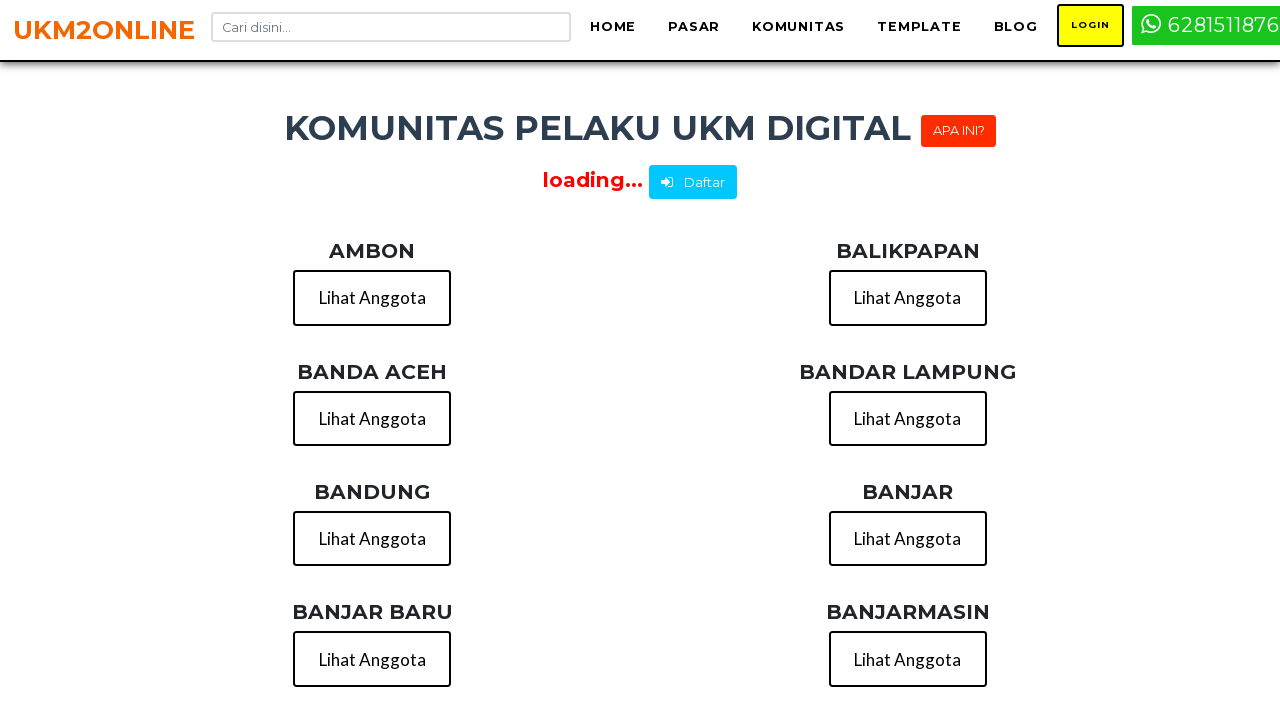

--- FILE ---
content_type: text/html; charset=UTF-8
request_url: https://www.ukm2online.com/komunitas
body_size: 21258
content:


<!DOCTYPE html>
<html lang="en">
    <head>
        <meta charset="utf-8">
        <meta name="viewport" content="width=device-width, initial-scale=1, shrink-to-fit=no">
        <title>Komunitas UKM | UKM2ONLINE</title>
<meta name="author" content="ukm2online">
<meta name="title" content="Komunitas UKM">
<meta name="description" content="Komunitas UKM Digital atau UKM2ONLINE adalah suatu komunitas UKM yang mempunyai visi dan misi untuk memajukan UKM Indonesia di era digital, Daftar dan bergabunglah dalam komunitas UKM se-Indonesia">
<link rel="canonical" href="https://www.ukm2online.com/komunitas" />
<meta property="og:url" content="https://www.ukm2online.com/komunitas" />
<meta property="og:site_name" content="ukm2online" />
<meta property="og:title" content="Komunitas UKM" />
<!-- CONTACT US


 Main User  : guda1643
 Media Domain  : ukm2online

-->
    <meta name="twitter:card" content="summary">
    <meta name="twitter:site" content="https://www.ukm2online.com/komunitas">
    <meta name="twitter:description" content="Komunitas UKM Digital atau UKM2ONLINE adalah suatu komunitas UKM yang mempunyai visi dan misi untuk memajukan UKM Indonesia di era digital, Daftar dan bergabunglah dalam komunitas UKM se-Indonesia">
    <meta name="twitter:title" content="Komunitas UKM">
    <meta name="twitter:image" content="https://res.cloudinary.com/kandangku/image/upload/v1549270323/gxjuttygdawvnlpjmh35">


<meta property="og:image" content="https://res.cloudinary.com/kandangku/image/upload/v1549270323/gxjuttygdawvnlpjmh35" />
<meta property="og:description" content="Komunitas UKM Digital atau UKM2ONLINE adalah suatu komunitas UKM yang mempunyai visi dan misi untuk memajukan UKM Indonesia di era digital, Daftar dan bergabunglah dalam komunitas UKM se-Indonesia" />
<link rel="shortcut icon" href="https://www.ukm2online.com/img/icon/favicon.ico?v=7">
<script type=text/javascript>var app_url = "https:\/\/www.ukm2online.com"</script>
<script type=application/ld+json>
    {
    "@context" : "http://schema.org",
            "@type" : "WebSite",
            "name" : "ukm2online",
            "url" : "https://www.ukm2online.com",
            "sameAs" : [
                    "https://www.instagram.com/ukm2online/"
            ],
            "logo": "https:\/\/res.cloudinary.com\/kandangku\/image\/upload\/v1549270323\/gxjuttygdawvnlpjmh35"
    }
</script>
     <link rel=stylesheet href="https://www.ukm2online.com/public/assets/css/sweetalert.css">
<style type="text/css">@import    url(https://fonts.googleapis.com/css?family=Open+Sans:300,400,600,700);</style>
<style>
    .hide-soft{
        display: none;
    }
    .black{
        color:black !important;
    }
     .hide-hard{
        display: none !important;
    }
    .whatsapp-btn-circle{
	position:fixed;
	width:60px;
	height:60px;
	bottom:40px;
	right:40px;
	background-color:#25d366 !important;
	color:#FFF !important;
	border-radius:50px !important;
	text-align:center !important;
  font-size:30px !important;
	box-shadow: 2px 2px 3px #999;
  z-index:100;
}

.whatsapp-btn-circle-float{
	margin-top:3px !important;
        font-size:40px !important;
}
    .img-responsive-custom{
        max-width: 100%; 
display:block; 
height: auto;
    }
    .ajax-load-here {
    display: none;
}
    .padding-0{
        padding:0px !important;
    }
     @media  only screen 
                and (max-device-width: 600px)
                {   
                    iframe, img{
                        max-width:100%;
                    } 
                }
    .display-none-social, display-none-social0{display:none!important}
    .display-block{display:block !important}
    .display-none{
    display:none !important;
}
.text-center{
    text-align:center;
}
  .price-0 {
                        display: none;
                    }
                    .call-for-price-0 {
                        display: block !important;
                    }
 .button-stick-bottom {
            position: fixed;
            bottom: 0;
            right: 0;
            width: 200px;
            margin-right: 40px;
            z-index: 999999999999999999;
            border-top-right-radius: 4px;
            border-top-left-radius: 4px;
            overflow: hidden;
        }

        .btn-wa {
            background-color: #1AC41F !important;
            opacity: .8;
        }
        .btn-wa, .btn-wa:hover {
            color: #fff !important;
        }
        .btn-block {
            display: block;
            width: 100%;
        }
        .btn-wa > i.fa.fa-whatsapp {
    font-size: 17px;
    margin-top: 2px;
}
        .btn {
    display: inline-block;
    padding: 6px 12px;
    margin-bottom: 0;
    font-size: 14px;
    font-weight: 400;
    line-height: 1.42857143;
    text-align: center;
    white-space: nowrap;
    cursor: pointer;
    user-select: none;
    border: 1px solid transparent;
    border-radius: 2px;
}
        p > img {
    display: block;
    max-width: 100%;
    height: auto;
}
.is-owner-0{
    display:none !important;
}
.is-owner-1{
    display:block !important;
}
</style>
<h1 style="display:none">ukm2online - Memajukan UKM Indonesia</h1>
        <!-- Bootstrap core CSS -->
        <link href="https://www.ukm2online.com/public/assets/css/freelance/bootstrap.min.css" rel="stylesheet">

        <!-- Custom fonts for this template -->
        <link href="https://www.ukm2online.com/public/assets/css/freelance/all.min.css" rel="stylesheet" type="text/css">
        <link href="https://fonts.googleapis.com/css?family=Montserrat:400,700" rel="stylesheet" type="text/css">
        <link href="https://fonts.googleapis.com/css?family=Lato:400,700,400italic,700italic" rel="stylesheet" type="text/css">
        <link href="https://www.ukm2online.com/public/assets/css/freelance/slick.css" rel="stylesheet">   
        <link href="https://www.ukm2online.com/public/assets/css/freelance/slick-theme.css" rel="stylesheet">   
        <!-- Plugin CSS -->
        <link href="https://www.ukm2online.com/public/assets/css/freelance/magnific-popup.css" rel="stylesheet" type="text/css">
        <!-- Custom styles for this template -->
        <link href="https://www.ukm2online.com/public/assets/css/freelance/freelancer.min.css?v=10" rel="stylesheet">
        <link href="https://stackpath.bootstrapcdn.com/font-awesome/4.7.0/css/font-awesome.min.css" rel="stylesheet" integrity="sha384-wvfXpqpZZVQGK6TAh5PVlGOfQNHSoD2xbE+QkPxCAFlNEevoEH3Sl0sibVcOQVnN" crossorigin="anonymous">
        <link href="https://www.ukm2online.com/public/assets/css/freelance/price.css?v=4" rel="stylesheet">
        <link type=text/css rel=stylesheet href="https://cdn.jsdelivr.net/jquery.jssocials/1.4.0/jssocials.css" />
        <link type=text/css rel=stylesheet href="https://cdn.jsdelivr.net/jquery.jssocials/1.4.0/jssocials-theme-flat.css"
              <script data-ad-client="ca-pub-9979097345048121" async src="https://pagead2.googlesyndication.com/pagead/js/adsbygoogle.js"></script>    </head>
                <style>
        #banner {
    margin-top: 25px;
}
.search-mobile > .form-group {
    margin-bottom: 10px;
}
        .search-input {
            margin-top: 10px;
            width: 450px !important;
            border: 2px solid #dddddd;
        }
        .box-login > a.btn {
            color: black !important;
            width: 100%;
            font-size: 12px;
        }
        .item.box-profile {
            padding-top: 20px !important;
        }
        .horizontal > li > a {
            margin-right: 5px;
        }
        .box-profile-detail .description {
            text-align: left;
            font-size: 11px;
            width: 100%;
        }

        .description p{
            height: 30px;
            text-align: left;
            font-size: 11px;
            overflow: hidden;
            width: 100%;
            display: inline-block;
            text-transform: lowercase;
        }
        .horizontal.location li{
            overflow: hidden;
            text-overflow: ellipsis;
            white-space: nowrap;
            width: 80%;
            display: inline-block;
        }


        ul.horizontal.location {
            margin-bottom: 0px;
        }
        .box-profile > .col-md-3 {
            padding-left: 5px;
        }
        ul.horizontal > li{
            display: inline-block;
            font-size: 12px;
        }
        .box-profile-detail {
            padding: 20px;
        }
        .box-profile-detail a {
            color: white !important;
            font-weight: bold;
            letter-spacing: 0.6px;
        }

        .box-profile-detail a {
            color: white !important;
        }
        ul.horizontal {
            text-align: left;
            padding-left: 0px;
        }
        .row.box-profile {
            background-image: linear-gradient(to right, #10b2ff , #0088c7);
            border: 3px solid #ffffff;
            border-radius: 10px;
            margin: 1px;
            height: 160px;
        }
        .box-profile p {
            color: #ffffff;
            text-align: left;
        }
        img.market-img {
            width: 100%;
            height: 50%;
            /* width: 100%; */
            object-fit: cover;
            padding-bottom: 20px;
            /* border-radius: 20px; */
        }
        .input-group-addon {
            padding: 5px;
            padding-bottom: 0px !important;
            height: 40 px;
        }
        li.nav-item.mx-0.mx-lg-1.cara-menghubungkan-email-via-gmail {
            display: none;
        }
        .price-value-0 > .price {
            display: none;
        }
        .link-pasar-ukm{
            display:none;
        }
        .price-value-0:after {
            content: 'Hubungi penjual untuk harga';
        }
        .btn-wa > i.fa.fa-whatsapp {
            font-size: 29px !important;
            margin-top: 2px;
        }
        nav#mainNav {
            zoom: 80%;
        }
        .container {
            zoom:85% !important;
        }
        iframe {
            zoom:100% !important;
        }
        @media (min-width: 576px)
        {
            .modal-500px {
                max-width: 800px;
            }
        }

        .fade {
            -webkit-transition: opacity .15s linear;
            -o-transition: opacity .15s linear;
            transition: opacity .25s linear
        }

        nav#mainNav{
            background-color: white !important;
            border-bottom: 3px solid black;
            box-shadow: 0px 2px 10px #5c5c5c;
        }
        #mainNav .navbar-brand {
            color: #f46600 !important;
        }
        #mainNav .navbar-nav li.nav-item a.nav-link {
            color: #000;
        }
        .left{
            text-align: left;
        }
        a.list-href {
            color: white;
            font-size: 24px;
            text-align: left;
        }
        i.fa.fa-angle-double-up{
            font-size: 34px;
            color: white;
            margin-top: 20px; 
            margin-bottom: 20px;
        }
        .btn-wa-color{
            background-color: #5abd04 !important;
            border-color: #74b400 !important;
            color:white !important;
        }
        .footer-fashionpedia, .youtube-section{
            display:none !important;
        }
        .btn-outline-light:hover {
            color: #ffffff;
            background-color: #f8f9fa96;
            border-color: #f8f9fa;
        }
        .btn-primary {
            background-color: #ff3f02;
            border-color: #ff3f02;
        }

        #mainNav .navbar-nav>li.nav-item>a.nav-link.active {
            background: #ff3f02 !important;
        }
        .bg-primary {
            background-color: #ff3f02 !important;
        }
        .modal-backdrop {
            width: 100% !important;
            height: 100% !important;
        }
        hr.star-light:after {
            background-color: transparent !important;
        }
        .container-special{
            padding-right: 0px !important;
            width: 100%;
            padding-left: 0px !important;
            margin-right: 0px;
        }
        .scroll-to-top.d-lg-none.position-fixed{
            display:none !important;
        }
        .slick-list{
            height:100% !important;
        }
        .slick-dots li button:before{
            font-size:20px !important;
        }
        .img-box{
            margin-bottom:30px;
        }
        img.img-social {
            margin-top: 10px;
        }
        img.img-30{
            width:30% !important;
            display: block;
            margin-left: auto;
            margin-right: auto;
            width: 50%;
        }
        .img-social{
            height: 80px;
            margin-right: 10px;
        }
        img.img-responsive.img-partner{
            margin-left:100px;
            margin-right:40px;
        }
        .thumb-content > p{
            font-size:27px;
            line-height: 50px;
            letter-spacing:2px !important;
        }

        .thumb-content{
            text-align:center;
            margin-left:45px;
            margin-right:45px;

        }
        .btn-blog{
            background-color: #0299ff;
            color: white !important;
        }
        .btn-community{
            background-color: #feff02;
            color: black !important;
            border: 2px solid black;
        }
        .btn-profile {
            background-color: #02c1ff;
            color: white !important;
            border: 2px solid white;
        }

        @media  all and (max-width: 600px) 
        {
            .img-m-x{

                padding-top:40px;
                margin-bottom:20px !important;
            }
        }
        div.item {
            vertical-align: top;
            display: inline-block;
            text-align: center;
            padding-top:40px;

        }

        .about-text{
            text-align: center;
            font-size:30px;
        }
        .caption {
            display: block;
            font-size:30px;
        }
        .list-group-item{
            background-color:white;
        }
        @media (min-width: 992px){
            .container {
                max-width: 1260px !important;
            }
            .container.container-portofolio {
                max-width: 100% !important;
            }
            #closeMenu{
                display:none !important;
            }
        }

        #mainNav {
            padding-top:5px !important;
            padding-bottom:5px !important;
        }
        .list-group-item{
            border:0px !important;
        }
        .text-black{
            color: #000000!important;
        }

        .alert {
            margin-bottom:0px !important;
        }

        .box-profile-detail-title{
            overflow: hidden;
            text-overflow: ellipsis;
            white-space: nowrap;
            width: 100%;
            display: inline-block;
            text-transform: capitalize;
        }
        img.img-social-profile {
            height: 200px;
        }
        .block-banner-login a {
            color: white !important;
            font-size: 25px;
            margin-left: 10px;
        }
        p.desc {
            margin-left: 10px;
            font-size: 24px;
            color: white;
        }
    </style>
        <style>
      section.portfolio {
    margin-top: 20px;
}
        .text-banner {
            margin-top: 100px !important;
        }

        .row.mobile-center {
            padding-top: 0px !important;
        }
        .col-xs-6{
            -ms-flex:0 0 50%;flex:0 0 50%;max-width:50%;
        }
        .col-xs-12{
            -ms-flex:0 0 100%;flex:0 0 100%;max-width:100%
        }
        .row.box-profile{
            height: 250px !important;
        }
        .box-profile-detail{
            padding:0px !important;
        }
        .col-xs-4{
            flex: 0 0 33.333333%;
            max-width: 33.333333%;
        }
        .col-xs-8{
            flex: 0 0 66.666667%;
            max-width: 66.666667%;
        }
        img.img-social {
            margin-bottom: 10px;
        }
        .login-text {
            text-align: center;
            margin-top: 10px;
            font-size: 40px;
        }
    </style>
        <body id="page-top">
        <!------------fb group badge------------->
        <div id="fb-root"></div>
        <script>(function (d, s, id) {
            var js, fjs = d.getElementsByTagName(s)[0];
            if (d.getElementById(id))
                    return;
            js = d.createElement(s);
            js.id = id;
            js.src = 'https://connect.facebook.net/en_GB/sdk.js#xfbml=1&version=v3.2&appId=227341858127785&autoLogAppEvents=1';
            fjs.parentNode.insertBefore(js, fjs);
            }(document, 'script', 'facebook-jssdk'));</script>
        <!-- Navigation -->

                <!---- MODAL --->
        <div class="modal fade" id="opening-modal-ukm">
            <div class="modal-dialog modal-500px">
                <div class="modal-content">
                    <div class="modal-header">
                        <h4 class="modal-title">GABUNG KOMUNITAS UKM2ONLINE GRATIS !!!</h4>
                    </div>
                    <div class="modal-body">
                        <p style="font-size: 25px;text-align: center;">
                            Perluas jaringan kamu dengan mendaftar di komunitas UKM2ONLINE</p>
                        <div class="text-center mt-4">
                            <a class="btn btn-xl btn-info" href="https://www.ukm2online.com/komunitas">
                                klik disini
                            </a>
                        </div>
                    </div>
                    <div class="modal-footer">
                        <button type="button" class="btn btn-default" data-dismiss="modal"><i class="fa fa-close" aria-hidden="true"></i> ClOSE</button>
                    </div>
                </div><!-- /.modal-content -->
            </div><!-- /.modal-dialog -->
        </div><!-- /.modal -->


        <nav class="navbar navbar-expand-lg bg-secondary fixed-top text-uppercase" id="mainNav">
            <a class="navbar-brand js-scroll-trigger" href="https://www.ukm2online.com">UKM2ONLINE</a>
            <button class="navbar-toggler navbar-toggler-right text-uppercase bg-primary text-white rounded" type="button" data-toggle="collapse" data-target="#navbarResponsive" aria-controls="navbarResponsive" aria-expanded="false" aria-label="Toggle navigation">
                Menu
                <i class="fas fa-bars"></i>
            </button>
            <div class="collapse navbar-collapse" id="navbarResponsive">
                
                <ul class="navbar-nav ml-auto">
                    <li class="nav-item mx-0 mx-lg-1">
                        <form method="GET" action="https://www.ukm2online.com/explore">
                    <div class="form-group">
                        <input type="text" name="q" class="form-control search-input" placeholder="Cari disini...">
                    </div>
                </form>
                    </li>
                    <li class="nav-item mx-0 mx-lg-1">
                        <a class="nav-link py-3 px-0 px-lg-3 rounded" href="https://www.ukm2online.com">Home</a>
                    </li>
                    <li class="nav-item mx-0 mx-lg-1">
                        <a class="nav-link py-3 px-0 px-lg-3 rounded" href="https://www.ukm2online.com/pasar">Pasar</a>
                    </li>
                    <li class="nav-item mx-0 mx-lg-1">
                        <a class="nav-link py-3 px-0 px-lg-3 rounded" href="https://www.ukm2online.com/komunitas">Komunitas</a>
                    </li>
                    <li class="nav-item mx-0 mx-lg-1">
                        <a class="nav-link py-3 px-0 px-lg-3 rounded" href="https://www.template-web.my.id/">Template</a>
                    </li>
                    <li class="nav-item mx-0 mx-lg-1">
                        <!--                        <a target="_blank" style="font-size:9px;text-align:center" class="nav-link py-3 px-0 px-lg-3 rounded js-scroll-trigger btn-community" href="https://web.facebook.com/groups/ukm2online/">Gabung Komunitas UKM !!</a>-->
                        <a class="nav-link py-3 px-0 px-lg-3 rounded" href="https://www.ukm2online.com/blog">BLOG</a>
                    </li>
                                        <li class="nav-item mx-0 mx-lg-1">
                        <!--                        <a target="_blank" style="font-size:9px;text-align:center" class="nav-link py-3 px-0 px-lg-3 rounded js-scroll-trigger btn-community" href="https://web.facebook.com/groups/ukm2online/">Gabung Komunitas UKM !!</a>-->
                        <a style="font-size:12px;text-align:center" class="nav-link py-3 px-0 px-lg-3 rounded js-scroll-trigger btn-community" href="https://www.ukm2online.com/login">Login</a>
                    </li>
                    
                    <li class="nav-item mx-0 mx-lg-1">
                        <a target="_blank" style="font-size:25px;background-color: #0aab0a;color: white;border-color: white;opacity: unset;" href="https://api.whatsapp.com/send?phone=6281511876962&amp;text=chat%20disini" class="btn btn-wa btn-block"><i class="fa fa-whatsapp"></i> 6281511876962</a>
                    </li>
                    <li class="nav-item mx-0 mx-lg-1" id="closeMenu">
                        <div style="text-align:center">
                            <i class="fa fa-angle-double-up" aria-hidden="true"></i>
                        </div>
                    </li>
                </ul>
            </div>
            <form  method="GET" action="https://www.ukm2online.com/explore" class="search-mobile">
            <div class="form-group">
                <input type="text" name="q" class="form-control search-input" placeholder="Cari disini...">
            </div>
        </form>
        </nav>
      
        
        <div class="modal fade" id="myModal" tabindex="-1" role="dialog" aria-labelledby="myModalLabel">
    <div class="modal-dialog" role="document">
        <div class="modal-content">
            <div class="modal-header">

                <h4 class="modal-title" id="myModalLabel">Daftar Pahlawan UKM Digital</h4>
                <button type="button" class="close" data-dismiss="modal" aria-label="Close"><span aria-hidden="true">&times;</span></button>
            </div>
            <div class="modal-body">
                <form name="sentMessage" id="registerFormBride" novalidate="novalidate" method="POST" action="https://www.ukm2online.com/daftar" role="form">
                    <input type="hidden" name="_token" value="RNKCJjGPx9cTsaOTnlaFSMPl515en3oq1UPDCEO3"> 
                    <div class="control-group">
                        <div class="form-group controls mb-0 pb-2">
                            <label>Name</label>
                            <input class="form-control" name="name" id="name" type="text" placeholder="Name" required="required" data-validation-required-message="Please enter your name.">
                            <p class="help-block text-danger"></p>
                        </div>
                    </div>
                    <div class="control-group">
                        <div class="form-group controls mb-0 pb-2">
                            <label>Email</label>
                            <input class="form-control" name="email" id="email" type="email" placeholder="Email Address" required="required" data-validation-required-message="Please enter your email address.">
                            <p class="help-block text-danger"></p>
                        </div>
                    </div>
                    <div class="control-group">
                        <div class="form-group controls mb-0 pb-2">
                            <label>Regional</label>
                            <input class="form-control unicase-form-control text-input" list="district" name="districtName" type="text" placeholder="Silahkan pilih kota" required="required">
                            <datalist id="district">    
                                                            <option>KABUPATEN ACEH BARAT</option>
                                                                <option>KABUPATEN ACEH BARAT DAYA</option>
                                                                <option>KABUPATEN ACEH BESAR</option>
                                                                <option>KABUPATEN ACEH JAYA</option>
                                                                <option>KABUPATEN ACEH SELATAN</option>
                                                                <option>KABUPATEN ACEH SINGKIL</option>
                                                                <option>KABUPATEN ACEH TAMIANG</option>
                                                                <option>KABUPATEN ACEH TENGAH</option>
                                                                <option>KABUPATEN ACEH TENGGARA</option>
                                                                <option>KABUPATEN ACEH TIMUR</option>
                                                                <option>KABUPATEN ACEH UTARA</option>
                                                                <option>KABUPATEN AGAM</option>
                                                                <option>KABUPATEN ALOR</option>
                                                                <option>KABUPATEN ASAHAN</option>
                                                                <option>KABUPATEN ASMAT</option>
                                                                <option>KABUPATEN BADUNG</option>
                                                                <option>KABUPATEN BALANGAN</option>
                                                                <option>KABUPATEN BANDUNG</option>
                                                                <option>KABUPATEN BANDUNG BARAT</option>
                                                                <option>KABUPATEN BANGGAI</option>
                                                                <option>KABUPATEN BANGGAI KEPULAUAN</option>
                                                                <option>KABUPATEN BANGGAI LAUT</option>
                                                                <option>KABUPATEN BANGKA</option>
                                                                <option>KABUPATEN BANGKA BARAT</option>
                                                                <option>KABUPATEN BANGKA SELATAN</option>
                                                                <option>KABUPATEN BANGKA TENGAH</option>
                                                                <option>KABUPATEN BANGKALAN</option>
                                                                <option>KABUPATEN BANGLI</option>
                                                                <option>KABUPATEN BANJAR</option>
                                                                <option>KABUPATEN BANJARNEGARA</option>
                                                                <option>KABUPATEN BANTAENG</option>
                                                                <option>KABUPATEN BANTUL</option>
                                                                <option>KABUPATEN BANYU ASIN</option>
                                                                <option>KABUPATEN BANYUMAS</option>
                                                                <option>KABUPATEN BANYUWANGI</option>
                                                                <option>KABUPATEN BARITO KUALA</option>
                                                                <option>KABUPATEN BARITO SELATAN</option>
                                                                <option>KABUPATEN BARITO TIMUR</option>
                                                                <option>KABUPATEN BARITO UTARA</option>
                                                                <option>KABUPATEN BARRU</option>
                                                                <option>KABUPATEN BATANG</option>
                                                                <option>KABUPATEN BATANG HARI</option>
                                                                <option>KABUPATEN BATU BARA</option>
                                                                <option>KABUPATEN BEKASI</option>
                                                                <option>KABUPATEN BELITUNG</option>
                                                                <option>KABUPATEN BELITUNG TIMUR</option>
                                                                <option>KABUPATEN BELU</option>
                                                                <option>KABUPATEN BENER MERIAH</option>
                                                                <option>KABUPATEN BENGKALIS</option>
                                                                <option>KABUPATEN BENGKAYANG</option>
                                                                <option>KABUPATEN BENGKULU SELATAN</option>
                                                                <option>KABUPATEN BENGKULU TENGAH</option>
                                                                <option>KABUPATEN BENGKULU UTARA</option>
                                                                <option>KABUPATEN BERAU</option>
                                                                <option>KABUPATEN BIAK NUMFOR</option>
                                                                <option>KABUPATEN BIMA</option>
                                                                <option>KABUPATEN BINTAN</option>
                                                                <option>KABUPATEN BIREUEN</option>
                                                                <option>KABUPATEN BLITAR</option>
                                                                <option>KABUPATEN BLORA</option>
                                                                <option>KABUPATEN BOALEMO</option>
                                                                <option>KABUPATEN BOGOR</option>
                                                                <option>KABUPATEN BOJONEGORO</option>
                                                                <option>KABUPATEN BOLAANG MONGONDOW</option>
                                                                <option>KABUPATEN BOLAANG MONGONDOW SELATAN</option>
                                                                <option>KABUPATEN BOLAANG MONGONDOW TIMUR</option>
                                                                <option>KABUPATEN BOLAANG MONGONDOW UTARA</option>
                                                                <option>KABUPATEN BOMBANA</option>
                                                                <option>KABUPATEN BONDOWOSO</option>
                                                                <option>KABUPATEN BONE</option>
                                                                <option>KABUPATEN BONE BOLANGO</option>
                                                                <option>KABUPATEN BOVEN DIGOEL</option>
                                                                <option>KABUPATEN BOYOLALI</option>
                                                                <option>KABUPATEN BREBES</option>
                                                                <option>KABUPATEN BULELENG</option>
                                                                <option>KABUPATEN BULUKUMBA</option>
                                                                <option>KABUPATEN BULUNGAN</option>
                                                                <option>KABUPATEN BUNGO</option>
                                                                <option>KABUPATEN BUOL</option>
                                                                <option>KABUPATEN BURU</option>
                                                                <option>KABUPATEN BURU SELATAN</option>
                                                                <option>KABUPATEN BUTON</option>
                                                                <option>KABUPATEN BUTON SELATAN</option>
                                                                <option>KABUPATEN BUTON TENGAH</option>
                                                                <option>KABUPATEN BUTON UTARA</option>
                                                                <option>KABUPATEN CIAMIS</option>
                                                                <option>KABUPATEN CIANJUR</option>
                                                                <option>KABUPATEN CILACAP</option>
                                                                <option>KABUPATEN CIREBON</option>
                                                                <option>KABUPATEN DAIRI</option>
                                                                <option>KABUPATEN DEIYAI</option>
                                                                <option>KABUPATEN DELI SERDANG</option>
                                                                <option>KABUPATEN DEMAK</option>
                                                                <option>KABUPATEN DHARMASRAYA</option>
                                                                <option>KABUPATEN DOGIYAI</option>
                                                                <option>KABUPATEN DOMPU</option>
                                                                <option>KABUPATEN DONGGALA</option>
                                                                <option>KABUPATEN EMPAT LAWANG</option>
                                                                <option>KABUPATEN ENDE</option>
                                                                <option>KABUPATEN ENREKANG</option>
                                                                <option>KABUPATEN FAKFAK</option>
                                                                <option>KABUPATEN FLORES TIMUR</option>
                                                                <option>KABUPATEN GARUT</option>
                                                                <option>KABUPATEN GAYO LUES</option>
                                                                <option>KABUPATEN GIANYAR</option>
                                                                <option>KABUPATEN GORONTALO</option>
                                                                <option>KABUPATEN GORONTALO UTARA</option>
                                                                <option>KABUPATEN GOWA</option>
                                                                <option>KABUPATEN GRESIK</option>
                                                                <option>KABUPATEN GROBOGAN</option>
                                                                <option>KABUPATEN GUNUNG KIDUL</option>
                                                                <option>KABUPATEN GUNUNG MAS</option>
                                                                <option>KABUPATEN HALMAHERA BARAT</option>
                                                                <option>KABUPATEN HALMAHERA SELATAN</option>
                                                                <option>KABUPATEN HALMAHERA TENGAH</option>
                                                                <option>KABUPATEN HALMAHERA TIMUR</option>
                                                                <option>KABUPATEN HALMAHERA UTARA</option>
                                                                <option>KABUPATEN HULU SUNGAI SELATAN</option>
                                                                <option>KABUPATEN HULU SUNGAI TENGAH</option>
                                                                <option>KABUPATEN HULU SUNGAI UTARA</option>
                                                                <option>KABUPATEN HUMBANG HASUNDUTAN</option>
                                                                <option>KABUPATEN INDRAGIRI HILIR</option>
                                                                <option>KABUPATEN INDRAGIRI HULU</option>
                                                                <option>KABUPATEN INDRAMAYU</option>
                                                                <option>KABUPATEN INTAN JAYA</option>
                                                                <option>KABUPATEN JAYAPURA</option>
                                                                <option>KABUPATEN JAYAWIJAYA</option>
                                                                <option>KABUPATEN JEMBER</option>
                                                                <option>KABUPATEN JEMBRANA</option>
                                                                <option>KABUPATEN JENEPONTO</option>
                                                                <option>KABUPATEN JEPARA</option>
                                                                <option>KABUPATEN JOMBANG</option>
                                                                <option>KABUPATEN KAIMANA</option>
                                                                <option>KABUPATEN KAMPAR</option>
                                                                <option>KABUPATEN KAPUAS</option>
                                                                <option>KABUPATEN KAPUAS HULU</option>
                                                                <option>KABUPATEN KARANG ASEM</option>
                                                                <option>KABUPATEN KARANGANYAR</option>
                                                                <option>KABUPATEN KARAWANG</option>
                                                                <option>KABUPATEN KARIMUN</option>
                                                                <option>KABUPATEN KARO</option>
                                                                <option>KABUPATEN KATINGAN</option>
                                                                <option>KABUPATEN KAUR</option>
                                                                <option>KABUPATEN KAYONG UTARA</option>
                                                                <option>KABUPATEN KEBUMEN</option>
                                                                <option>KABUPATEN KEDIRI</option>
                                                                <option>KABUPATEN KEEROM</option>
                                                                <option>KABUPATEN KENDAL</option>
                                                                <option>KABUPATEN KEPAHIANG</option>
                                                                <option>KABUPATEN KEPULAUAN ANAMBAS</option>
                                                                <option>KABUPATEN KEPULAUAN ARU</option>
                                                                <option>KABUPATEN KEPULAUAN MENTAWAI</option>
                                                                <option>KABUPATEN KEPULAUAN MERANTI</option>
                                                                <option>KABUPATEN KEPULAUAN SANGIHE</option>
                                                                <option>KABUPATEN KEPULAUAN SELAYAR</option>
                                                                <option>KABUPATEN KEPULAUAN SERIBU</option>
                                                                <option>KABUPATEN KEPULAUAN SULA</option>
                                                                <option>KABUPATEN KEPULAUAN TALAUD</option>
                                                                <option>KABUPATEN KEPULAUAN YAPEN</option>
                                                                <option>KABUPATEN KERINCI</option>
                                                                <option>KABUPATEN KETAPANG</option>
                                                                <option>KABUPATEN KLATEN</option>
                                                                <option>KABUPATEN KLUNGKUNG</option>
                                                                <option>KABUPATEN KOLAKA</option>
                                                                <option>KABUPATEN KOLAKA TIMUR</option>
                                                                <option>KABUPATEN KOLAKA UTARA</option>
                                                                <option>KABUPATEN KONAWE</option>
                                                                <option>KABUPATEN KONAWE KEPULAUAN</option>
                                                                <option>KABUPATEN KONAWE SELATAN</option>
                                                                <option>KABUPATEN KONAWE UTARA</option>
                                                                <option>KABUPATEN KOTA BARU</option>
                                                                <option>KABUPATEN KOTAWARINGIN BARAT</option>
                                                                <option>KABUPATEN KOTAWARINGIN TIMUR</option>
                                                                <option>KABUPATEN KUANTAN SINGINGI</option>
                                                                <option>KABUPATEN KUBU RAYA</option>
                                                                <option>KABUPATEN KUDUS</option>
                                                                <option>KABUPATEN KULON PROGO</option>
                                                                <option>KABUPATEN KUNINGAN</option>
                                                                <option>KABUPATEN KUPANG</option>
                                                                <option>KABUPATEN KUTAI BARAT</option>
                                                                <option>KABUPATEN KUTAI KARTANEGARA</option>
                                                                <option>KABUPATEN KUTAI TIMUR</option>
                                                                <option>KABUPATEN LABUHAN BATU</option>
                                                                <option>KABUPATEN LABUHAN BATU SELATAN</option>
                                                                <option>KABUPATEN LABUHAN BATU UTARA</option>
                                                                <option>KABUPATEN LAHAT</option>
                                                                <option>KABUPATEN LAMANDAU</option>
                                                                <option>KABUPATEN LAMONGAN</option>
                                                                <option>KABUPATEN LAMPUNG BARAT</option>
                                                                <option>KABUPATEN LAMPUNG SELATAN</option>
                                                                <option>KABUPATEN LAMPUNG TENGAH</option>
                                                                <option>KABUPATEN LAMPUNG TIMUR</option>
                                                                <option>KABUPATEN LAMPUNG UTARA</option>
                                                                <option>KABUPATEN LANDAK</option>
                                                                <option>KABUPATEN LANGKAT</option>
                                                                <option>KABUPATEN LANNY JAYA</option>
                                                                <option>KABUPATEN LEBAK</option>
                                                                <option>KABUPATEN LEBONG</option>
                                                                <option>KABUPATEN LEMBATA</option>
                                                                <option>KABUPATEN LIMA PULUH KOTA</option>
                                                                <option>KABUPATEN LINGGA</option>
                                                                <option>KABUPATEN LOMBOK BARAT</option>
                                                                <option>KABUPATEN LOMBOK TENGAH</option>
                                                                <option>KABUPATEN LOMBOK TIMUR</option>
                                                                <option>KABUPATEN LOMBOK UTARA</option>
                                                                <option>KABUPATEN LUMAJANG</option>
                                                                <option>KABUPATEN LUWU</option>
                                                                <option>KABUPATEN LUWU TIMUR</option>
                                                                <option>KABUPATEN LUWU UTARA</option>
                                                                <option>KABUPATEN MADIUN</option>
                                                                <option>KABUPATEN MAGELANG</option>
                                                                <option>KABUPATEN MAGETAN</option>
                                                                <option>KABUPATEN MAHAKAM HULU</option>
                                                                <option>KABUPATEN MAJALENGKA</option>
                                                                <option>KABUPATEN MAJENE</option>
                                                                <option>KABUPATEN MALAKA</option>
                                                                <option>KABUPATEN MALANG</option>
                                                                <option>KABUPATEN MALINAU</option>
                                                                <option>KABUPATEN MALUKU BARAT DAYA</option>
                                                                <option>KABUPATEN MALUKU TENGAH</option>
                                                                <option>KABUPATEN MALUKU TENGGARA</option>
                                                                <option>KABUPATEN MALUKU TENGGARA BARAT</option>
                                                                <option>KABUPATEN MAMASA</option>
                                                                <option>KABUPATEN MAMBERAMO RAYA</option>
                                                                <option>KABUPATEN MAMBERAMO TENGAH</option>
                                                                <option>KABUPATEN MAMUJU</option>
                                                                <option>KABUPATEN MAMUJU TENGAH</option>
                                                                <option>KABUPATEN MAMUJU UTARA</option>
                                                                <option>KABUPATEN MANDAILING NATAL</option>
                                                                <option>KABUPATEN MANGGARAI</option>
                                                                <option>KABUPATEN MANGGARAI BARAT</option>
                                                                <option>KABUPATEN MANGGARAI TIMUR</option>
                                                                <option>KABUPATEN MANOKWARI</option>
                                                                <option>KABUPATEN MANOKWARI SELATAN</option>
                                                                <option>KABUPATEN MAPPI</option>
                                                                <option>KABUPATEN MAROS</option>
                                                                <option>KABUPATEN MAYBRAT</option>
                                                                <option>KABUPATEN MELAWI</option>
                                                                <option>KABUPATEN MEMPAWAH</option>
                                                                <option>KABUPATEN MERANGIN</option>
                                                                <option>KABUPATEN MERAUKE</option>
                                                                <option>KABUPATEN MESUJI</option>
                                                                <option>KABUPATEN MIMIKA</option>
                                                                <option>KABUPATEN MINAHASA</option>
                                                                <option>KABUPATEN MINAHASA SELATAN</option>
                                                                <option>KABUPATEN MINAHASA TENGGARA</option>
                                                                <option>KABUPATEN MINAHASA UTARA</option>
                                                                <option>KABUPATEN MOJOKERTO</option>
                                                                <option>KABUPATEN MOROWALI</option>
                                                                <option>KABUPATEN MOROWALI UTARA</option>
                                                                <option>KABUPATEN MUARA ENIM</option>
                                                                <option>KABUPATEN MUARO JAMBI</option>
                                                                <option>KABUPATEN MUKOMUKO</option>
                                                                <option>KABUPATEN MUNA</option>
                                                                <option>KABUPATEN MUNA BARAT</option>
                                                                <option>KABUPATEN MURUNG RAYA</option>
                                                                <option>KABUPATEN MUSI BANYUASIN</option>
                                                                <option>KABUPATEN MUSI RAWAS</option>
                                                                <option>KABUPATEN MUSI RAWAS UTARA</option>
                                                                <option>KABUPATEN NABIRE</option>
                                                                <option>KABUPATEN NAGAN RAYA</option>
                                                                <option>KABUPATEN NAGEKEO</option>
                                                                <option>KABUPATEN NATUNA</option>
                                                                <option>KABUPATEN NDUGA</option>
                                                                <option>KABUPATEN NGADA</option>
                                                                <option>KABUPATEN NGANJUK</option>
                                                                <option>KABUPATEN NGAWI</option>
                                                                <option>KABUPATEN NIAS</option>
                                                                <option>KABUPATEN NIAS BARAT</option>
                                                                <option>KABUPATEN NIAS SELATAN</option>
                                                                <option>KABUPATEN NIAS UTARA</option>
                                                                <option>KABUPATEN NUNUKAN</option>
                                                                <option>KABUPATEN OGAN ILIR</option>
                                                                <option>KABUPATEN OGAN KOMERING ILIR</option>
                                                                <option>KABUPATEN OGAN KOMERING ULU</option>
                                                                <option>KABUPATEN OGAN KOMERING ULU SELATAN</option>
                                                                <option>KABUPATEN OGAN KOMERING ULU TIMUR</option>
                                                                <option>KABUPATEN PACITAN</option>
                                                                <option>KABUPATEN PADANG LAWAS</option>
                                                                <option>KABUPATEN PADANG LAWAS UTARA</option>
                                                                <option>KABUPATEN PADANG PARIAMAN</option>
                                                                <option>KABUPATEN PAKPAK BHARAT</option>
                                                                <option>KABUPATEN PAMEKASAN</option>
                                                                <option>KABUPATEN PANDEGLANG</option>
                                                                <option>KABUPATEN PANGANDARAN</option>
                                                                <option>KABUPATEN PANGKAJENE DAN KEPULAUAN</option>
                                                                <option>KABUPATEN PANIAI</option>
                                                                <option>KABUPATEN PARIGI MOUTONG</option>
                                                                <option>KABUPATEN PASAMAN</option>
                                                                <option>KABUPATEN PASAMAN BARAT</option>
                                                                <option>KABUPATEN PASER</option>
                                                                <option>KABUPATEN PASURUAN</option>
                                                                <option>KABUPATEN PATI</option>
                                                                <option>KABUPATEN PEGUNUNGAN ARFAK</option>
                                                                <option>KABUPATEN PEGUNUNGAN BINTANG</option>
                                                                <option>KABUPATEN PEKALONGAN</option>
                                                                <option>KABUPATEN PELALAWAN</option>
                                                                <option>KABUPATEN PEMALANG</option>
                                                                <option>KABUPATEN PENAJAM PASER UTARA</option>
                                                                <option>KABUPATEN PENUKAL ABAB LEMATANG ILIR</option>
                                                                <option>KABUPATEN PESAWARAN</option>
                                                                <option>KABUPATEN PESISIR BARAT</option>
                                                                <option>KABUPATEN PESISIR SELATAN</option>
                                                                <option>KABUPATEN PIDIE</option>
                                                                <option>KABUPATEN PIDIE JAYA</option>
                                                                <option>KABUPATEN PINRANG</option>
                                                                <option>KABUPATEN POHUWATO</option>
                                                                <option>KABUPATEN POLEWALI MANDAR</option>
                                                                <option>KABUPATEN PONOROGO</option>
                                                                <option>KABUPATEN POSO</option>
                                                                <option>KABUPATEN PRINGSEWU</option>
                                                                <option>KABUPATEN PROBOLINGGO</option>
                                                                <option>KABUPATEN PULANG PISAU</option>
                                                                <option>KABUPATEN PULAU MOROTAI</option>
                                                                <option>KABUPATEN PULAU TALIABU</option>
                                                                <option>KABUPATEN PUNCAK</option>
                                                                <option>KABUPATEN PUNCAK JAYA</option>
                                                                <option>KABUPATEN PURBALINGGA</option>
                                                                <option>KABUPATEN PURWAKARTA</option>
                                                                <option>KABUPATEN PURWOREJO</option>
                                                                <option>KABUPATEN RAJA AMPAT</option>
                                                                <option>KABUPATEN REJANG LEBONG</option>
                                                                <option>KABUPATEN REMBANG</option>
                                                                <option>KABUPATEN ROKAN HILIR</option>
                                                                <option>KABUPATEN ROKAN HULU</option>
                                                                <option>KABUPATEN ROTE NDAO</option>
                                                                <option>KABUPATEN S I A K</option>
                                                                <option>KABUPATEN SABU RAIJUA</option>
                                                                <option>KABUPATEN SAMBAS</option>
                                                                <option>KABUPATEN SAMOSIR</option>
                                                                <option>KABUPATEN SAMPANG</option>
                                                                <option>KABUPATEN SANGGAU</option>
                                                                <option>KABUPATEN SARMI</option>
                                                                <option>KABUPATEN SAROLANGUN</option>
                                                                <option>KABUPATEN SEKADAU</option>
                                                                <option>KABUPATEN SELUMA</option>
                                                                <option>KABUPATEN SEMARANG</option>
                                                                <option>KABUPATEN SERAM BAGIAN BARAT</option>
                                                                <option>KABUPATEN SERAM BAGIAN TIMUR</option>
                                                                <option>KABUPATEN SERANG</option>
                                                                <option>KABUPATEN SERDANG BEDAGAI</option>
                                                                <option>KABUPATEN SERUYAN</option>
                                                                <option>KABUPATEN SIAU TAGULANDANG BIARO</option>
                                                                <option>KABUPATEN SIDENRENG RAPPANG</option>
                                                                <option>KABUPATEN SIDOARJO</option>
                                                                <option>KABUPATEN SIGI</option>
                                                                <option>KABUPATEN SIJUNJUNG</option>
                                                                <option>KABUPATEN SIKKA</option>
                                                                <option>KABUPATEN SIMALUNGUN</option>
                                                                <option>KABUPATEN SIMEULUE</option>
                                                                <option>KABUPATEN SINJAI</option>
                                                                <option>KABUPATEN SINTANG</option>
                                                                <option>KABUPATEN SITUBONDO</option>
                                                                <option>KABUPATEN SLEMAN</option>
                                                                <option>KABUPATEN SOLOK</option>
                                                                <option>KABUPATEN SOLOK SELATAN</option>
                                                                <option>KABUPATEN SOPPENG</option>
                                                                <option>KABUPATEN SORONG</option>
                                                                <option>KABUPATEN SORONG SELATAN</option>
                                                                <option>KABUPATEN SRAGEN</option>
                                                                <option>KABUPATEN SUBANG</option>
                                                                <option>KABUPATEN SUKABUMI</option>
                                                                <option>KABUPATEN SUKAMARA</option>
                                                                <option>KABUPATEN SUKOHARJO</option>
                                                                <option>KABUPATEN SUMBA BARAT</option>
                                                                <option>KABUPATEN SUMBA BARAT DAYA</option>
                                                                <option>KABUPATEN SUMBA TENGAH</option>
                                                                <option>KABUPATEN SUMBA TIMUR</option>
                                                                <option>KABUPATEN SUMBAWA</option>
                                                                <option>KABUPATEN SUMBAWA BARAT</option>
                                                                <option>KABUPATEN SUMEDANG</option>
                                                                <option>KABUPATEN SUMENEP</option>
                                                                <option>KABUPATEN SUPIORI</option>
                                                                <option>KABUPATEN TABALONG</option>
                                                                <option>KABUPATEN TABANAN</option>
                                                                <option>KABUPATEN TAKALAR</option>
                                                                <option>KABUPATEN TAMBRAUW</option>
                                                                <option>KABUPATEN TANA TIDUNG</option>
                                                                <option>KABUPATEN TANA TORAJA</option>
                                                                <option>KABUPATEN TANAH BUMBU</option>
                                                                <option>KABUPATEN TANAH DATAR</option>
                                                                <option>KABUPATEN TANAH LAUT</option>
                                                                <option>KABUPATEN TANGERANG</option>
                                                                <option>KABUPATEN TANGGAMUS</option>
                                                                <option>KABUPATEN TANJUNG JABUNG BARAT</option>
                                                                <option>KABUPATEN TANJUNG JABUNG TIMUR</option>
                                                                <option>KABUPATEN TAPANULI SELATAN</option>
                                                                <option>KABUPATEN TAPANULI TENGAH</option>
                                                                <option>KABUPATEN TAPANULI UTARA</option>
                                                                <option>KABUPATEN TAPIN</option>
                                                                <option>KABUPATEN TASIKMALAYA</option>
                                                                <option>KABUPATEN TEBO</option>
                                                                <option>KABUPATEN TEGAL</option>
                                                                <option>KABUPATEN TELUK BINTUNI</option>
                                                                <option>KABUPATEN TELUK WONDAMA</option>
                                                                <option>KABUPATEN TEMANGGUNG</option>
                                                                <option>KABUPATEN TIMOR TENGAH SELATAN</option>
                                                                <option>KABUPATEN TIMOR TENGAH UTARA</option>
                                                                <option>KABUPATEN TOBA SAMOSIR</option>
                                                                <option>KABUPATEN TOJO UNA-UNA</option>
                                                                <option>KABUPATEN TOLI-TOLI</option>
                                                                <option>KABUPATEN TOLIKARA</option>
                                                                <option>KABUPATEN TORAJA UTARA</option>
                                                                <option>KABUPATEN TRENGGALEK</option>
                                                                <option>KABUPATEN TUBAN</option>
                                                                <option>KABUPATEN TULANG BAWANG BARAT</option>
                                                                <option>KABUPATEN TULANGBAWANG</option>
                                                                <option>KABUPATEN TULUNGAGUNG</option>
                                                                <option>KABUPATEN WAJO</option>
                                                                <option>KABUPATEN WAKATOBI</option>
                                                                <option>KABUPATEN WAROPEN</option>
                                                                <option>KABUPATEN WAY KANAN</option>
                                                                <option>KABUPATEN WONOGIRI</option>
                                                                <option>KABUPATEN WONOSOBO</option>
                                                                <option>KABUPATEN YAHUKIMO</option>
                                                                <option>KABUPATEN YALIMO</option>
                                                                <option>KOTA AMBON</option>
                                                                <option>KOTA BALIKPAPAN</option>
                                                                <option>KOTA BANDA ACEH</option>
                                                                <option>KOTA BANDAR LAMPUNG</option>
                                                                <option>KOTA BANDUNG</option>
                                                                <option>KOTA BANJAR</option>
                                                                <option>KOTA BANJAR BARU</option>
                                                                <option>KOTA BANJARMASIN</option>
                                                                <option>KOTA BATAM</option>
                                                                <option>KOTA BATU</option>
                                                                <option>KOTA BAUBAU</option>
                                                                <option>KOTA BEKASI</option>
                                                                <option>KOTA BENGKULU</option>
                                                                <option>KOTA BIMA</option>
                                                                <option>KOTA BINJAI</option>
                                                                <option>KOTA BITUNG</option>
                                                                <option>KOTA BLITAR</option>
                                                                <option>KOTA BOGOR</option>
                                                                <option>KOTA BONTANG</option>
                                                                <option>KOTA BUKITTINGGI</option>
                                                                <option>KOTA CILEGON</option>
                                                                <option>KOTA CIMAHI</option>
                                                                <option>KOTA CIREBON</option>
                                                                <option>KOTA D U M A I</option>
                                                                <option>KOTA DENPASAR</option>
                                                                <option>KOTA DEPOK</option>
                                                                <option>KOTA GORONTALO</option>
                                                                <option>KOTA GUNUNGSITOLI</option>
                                                                <option>KOTA JAKARTA BARAT</option>
                                                                <option>KOTA JAKARTA PUSAT</option>
                                                                <option>KOTA JAKARTA SELATAN</option>
                                                                <option>KOTA JAKARTA TIMUR</option>
                                                                <option>KOTA JAKARTA UTARA</option>
                                                                <option>KOTA JAMBI</option>
                                                                <option>KOTA JAYAPURA</option>
                                                                <option>KOTA KEDIRI</option>
                                                                <option>KOTA KENDARI</option>
                                                                <option>KOTA KOTAMOBAGU</option>
                                                                <option>KOTA KUPANG</option>
                                                                <option>KOTA LANGSA</option>
                                                                <option>KOTA LHOKSEUMAWE</option>
                                                                <option>KOTA LUBUKLINGGAU</option>
                                                                <option>KOTA MADIUN</option>
                                                                <option>KOTA MAGELANG</option>
                                                                <option>KOTA MAKASSAR</option>
                                                                <option>KOTA MALANG</option>
                                                                <option>KOTA MANADO</option>
                                                                <option>KOTA MATARAM</option>
                                                                <option>KOTA MEDAN</option>
                                                                <option>KOTA METRO</option>
                                                                <option>KOTA MOJOKERTO</option>
                                                                <option>KOTA PADANG</option>
                                                                <option>KOTA PADANG PANJANG</option>
                                                                <option>KOTA PADANGSIDIMPUAN</option>
                                                                <option>KOTA PAGAR ALAM</option>
                                                                <option>KOTA PALANGKA RAYA</option>
                                                                <option>KOTA PALEMBANG</option>
                                                                <option>KOTA PALOPO</option>
                                                                <option>KOTA PALU</option>
                                                                <option>KOTA PANGKAL PINANG</option>
                                                                <option>KOTA PAREPARE</option>
                                                                <option>KOTA PARIAMAN</option>
                                                                <option>KOTA PASURUAN</option>
                                                                <option>KOTA PAYAKUMBUH</option>
                                                                <option>KOTA PEKALONGAN</option>
                                                                <option>KOTA PEKANBARU</option>
                                                                <option>KOTA PEMATANG SIANTAR</option>
                                                                <option>KOTA PONTIANAK</option>
                                                                <option>KOTA PRABUMULIH</option>
                                                                <option>KOTA PROBOLINGGO</option>
                                                                <option>KOTA SABANG</option>
                                                                <option>KOTA SALATIGA</option>
                                                                <option>KOTA SAMARINDA</option>
                                                                <option>KOTA SAWAH LUNTO</option>
                                                                <option>KOTA SEMARANG</option>
                                                                <option>KOTA SERANG</option>
                                                                <option>KOTA SIBOLGA</option>
                                                                <option>KOTA SINGKAWANG</option>
                                                                <option>KOTA SOLOK</option>
                                                                <option>KOTA SORONG</option>
                                                                <option>KOTA SUBULUSSALAM</option>
                                                                <option>KOTA SUKABUMI</option>
                                                                <option>KOTA SUNGAI PENUH</option>
                                                                <option>KOTA SURABAYA</option>
                                                                <option>KOTA SURAKARTA</option>
                                                                <option>KOTA TANGERANG</option>
                                                                <option>KOTA TANGERANG SELATAN</option>
                                                                <option>KOTA TANJUNG BALAI</option>
                                                                <option>KOTA TANJUNG PINANG</option>
                                                                <option>KOTA TARAKAN</option>
                                                                <option>KOTA TASIKMALAYA</option>
                                                                <option>KOTA TEBING TINGGI</option>
                                                                <option>KOTA TEGAL</option>
                                                                <option>KOTA TERNATE</option>
                                                                <option>KOTA TIDORE KEPULAUAN</option>
                                                                <option>KOTA TOMOHON</option>
                                                                <option>KOTA TUAL</option>
                                                                <option>KOTA YOGYAKARTA</option>
                                                                </datalist>  
                            <p class="help-block text-danger"></p>
                        </div>
                    </div>
                    <input type="hidden" name="urlRedirect" value="https://www.ukm2online.com/komunitas"/>
                    <input type="hidden" name="notLoggedInNeeded" value="0">
                    <div class="control-group">
                        <div class="form-group controls mb-0 pb-2">
                            <label>No Hp</label>
                            <input class="form-control" name="mobile" id="phone" type="tel" placeholder="Phone Number" required="required" data-validation-required-message="Please enter your phone number." aria-invalid="false">
                            <p class="help-block text-danger"></p>
                        </div>
                    </div>

                    <div class="control-group">
                        <div class="form-group controls mb-0 pb-2">
                            <label>Usaha</label>
                            <input class="form-control" name="business" id="business" type="text" placeholder="Pengusaha Lele" required="required" data-validation-required-message="Please enter your name.">
                            <p class="help-block text-danger"></p>
                        </div>
                    </div>
                </form>
            </div>
            <div class="modal-footer">
                <button type="button" class="btn btn-default" id="closeModal" data-dismiss="modal">Close</button>
                <button type="submit" form="registerFormBride" class="btn btn-primary">Simpan</button>
            </div>
        </div>
    </div>
</div>
<!---donatur--->
<div class="modal fade" id="infoModal" tabindex="-1" role="dialog" aria-labelledby="myModalLabel">
    <div class="modal-dialog" role="document">
        <div class="modal-content">
            <div class="modal-header">

                <h4 class="modal-title" id="myModalLabel">Apa itu komunitas pelaku UKM Digital ??</h4>
                <button type="button" class="close" data-dismiss="modal" aria-label="Close"><span aria-hidden="true">&times;</span></button>
            </div>
            <div class="modal-body">
                <p style="font-size: 25px;">Komunitas UKM Digital  adalah komunitas bisnis online yang memiliki anggota dari seluruh wilayah di Indonesia khususnya di  dengan harapan dapat saling bekerja sama dan dapat membantu satu sama lain.</p>
                <p><strong>*tetap berhati-hati dalam melakukan transaksi karena ukm2online tidak bertanggung jawab atas tindakan yang merugikan dari anggota yang terdaftar di komunitas</strong></p>
               
                <br><div style="text-align:center">
                <a style="color:black;border-color: black;" class="btn btn-xl btn-outline-light" href="https://www.ukm2online.com/belajar-bisnis">
                                    Download e-book bisnis gratis
                                </a>
                </div>
            </div>
            <div class="modal-footer">
                <button type="button" style="color:black;border-color: black;" class="btn btn-xl btn-outline-light" id="closeModal" data-dismiss="modal">Close</button>
            </div>
        </div>
    </div>
</div>
<!---donatur--->
<style>
    .title-small {
        font-size: 20px;
        padding-bottom: 20px;
        border-bottom: 3px black solid;
        padding-top: 20px;
        font-weight: bold;
        background-color: #feff00;
    }
    a.btn.btn-xl.btn-outline-light.btn-custom {
        color: white;
        background-color: #08a73e8a;

    }
    a.btn.btn-xl.btn-outline-light.btn-custom:hover {
        color: white;
        background-color: #a72b088a;
    }
    .section-6302{
        display:none !important;
    }
    .box-center{
            text-align: center;
    margin-top: 10px;
    padding: 10px;
    border: solid 1px #3eccff;
    width: 70%;
    margin: 0 auto;
    margin-bottom: 30px;
    margin-top: 20px;
    }
    .community{
        text-align: center;
    margin-top: 20px;
    color: red;
    }
    
</style>
<!-- Header -->
<div id="why">
    <!-- Portfolio Grid Section -->
    <section class="portfolio">
        <div class="container">
            <h1 class="text-center text-uppercase text-secondary mb-0" style="font-size:40px">KOMUNITAS PELAKU UKM DIGITAL  
                <a class="btn btn-md btn-warning" data-toggle="modal" data-target="#infoModal" style="color:white;background-color: #ff2c00;border-color: #ff2c00;font-size:15px">
                   apa ini?
                </a>
            </h1>
            <h4 class="community"><span id="number">loading...</span>
               <a class="btn btn-md btn-primary" href="https://www.ukm2online.com/daftar" style="color:white;background-color: #00c7ff;border-color: #00c7ff;">
                     <i class="fa fa-sign-in mr-2"></i>
                        Daftar
                </a>
            </h4>
          
            <div class="row">
                                <div class="col-md-3 col-xs-6 item section-6302">
                    <span class="caption">
                        <h4 class="counter">KABUPATEN BARU</h4>
                      <a style="color:black;border-color: black;" class="btn btn-xl btn-outline-light" href="https://www.ukm2online.com/komunitas/kabupaten-kota-baru">
                                    Lihat Anggota
                                </a>
                    </span>
                </div>
                <br>
                                <div class="col-md-3 col-xs-6 item section-8171">
                    <span class="caption">
                        <h4 class="counter">AMBON</h4>
                      <a style="color:black;border-color: black;" class="btn btn-xl btn-outline-light" href="https://www.ukm2online.com/komunitas/kota-ambon">
                                    Lihat Anggota
                                </a>
                    </span>
                </div>
                <br>
                                <div class="col-md-3 col-xs-6 item section-6471">
                    <span class="caption">
                        <h4 class="counter">BALIKPAPAN</h4>
                      <a style="color:black;border-color: black;" class="btn btn-xl btn-outline-light" href="https://www.ukm2online.com/komunitas/kota-balikpapan">
                                    Lihat Anggota
                                </a>
                    </span>
                </div>
                <br>
                                <div class="col-md-3 col-xs-6 item section-1171">
                    <span class="caption">
                        <h4 class="counter">BANDA ACEH</h4>
                      <a style="color:black;border-color: black;" class="btn btn-xl btn-outline-light" href="https://www.ukm2online.com/komunitas/kota-banda-aceh">
                                    Lihat Anggota
                                </a>
                    </span>
                </div>
                <br>
                                <div class="col-md-3 col-xs-6 item section-1871">
                    <span class="caption">
                        <h4 class="counter">BANDAR LAMPUNG</h4>
                      <a style="color:black;border-color: black;" class="btn btn-xl btn-outline-light" href="https://www.ukm2online.com/komunitas/kota-bandar-lampung">
                                    Lihat Anggota
                                </a>
                    </span>
                </div>
                <br>
                                <div class="col-md-3 col-xs-6 item section-3273">
                    <span class="caption">
                        <h4 class="counter">BANDUNG</h4>
                      <a style="color:black;border-color: black;" class="btn btn-xl btn-outline-light" href="https://www.ukm2online.com/komunitas/kota-bandung">
                                    Lihat Anggota
                                </a>
                    </span>
                </div>
                <br>
                                <div class="col-md-3 col-xs-6 item section-3279">
                    <span class="caption">
                        <h4 class="counter">BANJAR</h4>
                      <a style="color:black;border-color: black;" class="btn btn-xl btn-outline-light" href="https://www.ukm2online.com/komunitas/kota-banjar">
                                    Lihat Anggota
                                </a>
                    </span>
                </div>
                <br>
                                <div class="col-md-3 col-xs-6 item section-6372">
                    <span class="caption">
                        <h4 class="counter">BANJAR BARU</h4>
                      <a style="color:black;border-color: black;" class="btn btn-xl btn-outline-light" href="https://www.ukm2online.com/komunitas/kota-banjar-baru">
                                    Lihat Anggota
                                </a>
                    </span>
                </div>
                <br>
                                <div class="col-md-3 col-xs-6 item section-6371">
                    <span class="caption">
                        <h4 class="counter">BANJARMASIN</h4>
                      <a style="color:black;border-color: black;" class="btn btn-xl btn-outline-light" href="https://www.ukm2online.com/komunitas/kota-banjarmasin">
                                    Lihat Anggota
                                </a>
                    </span>
                </div>
                <br>
                                <div class="col-md-3 col-xs-6 item section-2171">
                    <span class="caption">
                        <h4 class="counter">BATAM</h4>
                      <a style="color:black;border-color: black;" class="btn btn-xl btn-outline-light" href="https://www.ukm2online.com/komunitas/kota-batam">
                                    Lihat Anggota
                                </a>
                    </span>
                </div>
                <br>
                                <div class="col-md-3 col-xs-6 item section-3579">
                    <span class="caption">
                        <h4 class="counter">BATU</h4>
                      <a style="color:black;border-color: black;" class="btn btn-xl btn-outline-light" href="https://www.ukm2online.com/komunitas/kota-batu">
                                    Lihat Anggota
                                </a>
                    </span>
                </div>
                <br>
                                <div class="col-md-3 col-xs-6 item section-7472">
                    <span class="caption">
                        <h4 class="counter">BAUBAU</h4>
                      <a style="color:black;border-color: black;" class="btn btn-xl btn-outline-light" href="https://www.ukm2online.com/komunitas/kota-baubau">
                                    Lihat Anggota
                                </a>
                    </span>
                </div>
                <br>
                                <div class="col-md-3 col-xs-6 item section-3275">
                    <span class="caption">
                        <h4 class="counter">BEKASI</h4>
                      <a style="color:black;border-color: black;" class="btn btn-xl btn-outline-light" href="https://www.ukm2online.com/komunitas/kota-bekasi">
                                    Lihat Anggota
                                </a>
                    </span>
                </div>
                <br>
                                <div class="col-md-3 col-xs-6 item section-1771">
                    <span class="caption">
                        <h4 class="counter">BENGKULU</h4>
                      <a style="color:black;border-color: black;" class="btn btn-xl btn-outline-light" href="https://www.ukm2online.com/komunitas/kota-bengkulu">
                                    Lihat Anggota
                                </a>
                    </span>
                </div>
                <br>
                                <div class="col-md-3 col-xs-6 item section-5272">
                    <span class="caption">
                        <h4 class="counter">BIMA</h4>
                      <a style="color:black;border-color: black;" class="btn btn-xl btn-outline-light" href="https://www.ukm2online.com/komunitas/kota-bima">
                                    Lihat Anggota
                                </a>
                    </span>
                </div>
                <br>
                                <div class="col-md-3 col-xs-6 item section-1276">
                    <span class="caption">
                        <h4 class="counter">BINJAI</h4>
                      <a style="color:black;border-color: black;" class="btn btn-xl btn-outline-light" href="https://www.ukm2online.com/komunitas/kota-binjai">
                                    Lihat Anggota
                                </a>
                    </span>
                </div>
                <br>
                                <div class="col-md-3 col-xs-6 item section-7172">
                    <span class="caption">
                        <h4 class="counter">BITUNG</h4>
                      <a style="color:black;border-color: black;" class="btn btn-xl btn-outline-light" href="https://www.ukm2online.com/komunitas/kota-bitung">
                                    Lihat Anggota
                                </a>
                    </span>
                </div>
                <br>
                                <div class="col-md-3 col-xs-6 item section-3572">
                    <span class="caption">
                        <h4 class="counter">BLITAR</h4>
                      <a style="color:black;border-color: black;" class="btn btn-xl btn-outline-light" href="https://www.ukm2online.com/komunitas/kota-blitar">
                                    Lihat Anggota
                                </a>
                    </span>
                </div>
                <br>
                                <div class="col-md-3 col-xs-6 item section-3271">
                    <span class="caption">
                        <h4 class="counter">BOGOR</h4>
                      <a style="color:black;border-color: black;" class="btn btn-xl btn-outline-light" href="https://www.ukm2online.com/komunitas/kota-bogor">
                                    Lihat Anggota
                                </a>
                    </span>
                </div>
                <br>
                                <div class="col-md-3 col-xs-6 item section-6474">
                    <span class="caption">
                        <h4 class="counter">BONTANG</h4>
                      <a style="color:black;border-color: black;" class="btn btn-xl btn-outline-light" href="https://www.ukm2online.com/komunitas/kota-bontang">
                                    Lihat Anggota
                                </a>
                    </span>
                </div>
                <br>
                                <div class="col-md-3 col-xs-6 item section-1375">
                    <span class="caption">
                        <h4 class="counter">BUKITTINGGI</h4>
                      <a style="color:black;border-color: black;" class="btn btn-xl btn-outline-light" href="https://www.ukm2online.com/komunitas/kota-bukittinggi">
                                    Lihat Anggota
                                </a>
                    </span>
                </div>
                <br>
                                <div class="col-md-3 col-xs-6 item section-3672">
                    <span class="caption">
                        <h4 class="counter">CILEGON</h4>
                      <a style="color:black;border-color: black;" class="btn btn-xl btn-outline-light" href="https://www.ukm2online.com/komunitas/kota-cilegon">
                                    Lihat Anggota
                                </a>
                    </span>
                </div>
                <br>
                                <div class="col-md-3 col-xs-6 item section-3277">
                    <span class="caption">
                        <h4 class="counter">CIMAHI</h4>
                      <a style="color:black;border-color: black;" class="btn btn-xl btn-outline-light" href="https://www.ukm2online.com/komunitas/kota-cimahi">
                                    Lihat Anggota
                                </a>
                    </span>
                </div>
                <br>
                                <div class="col-md-3 col-xs-6 item section-3274">
                    <span class="caption">
                        <h4 class="counter">CIREBON</h4>
                      <a style="color:black;border-color: black;" class="btn btn-xl btn-outline-light" href="https://www.ukm2online.com/komunitas/kota-cirebon">
                                    Lihat Anggota
                                </a>
                    </span>
                </div>
                <br>
                                <div class="col-md-3 col-xs-6 item section-1473">
                    <span class="caption">
                        <h4 class="counter">D U M A I</h4>
                      <a style="color:black;border-color: black;" class="btn btn-xl btn-outline-light" href="https://www.ukm2online.com/komunitas/kota-d-u-m-a-i">
                                    Lihat Anggota
                                </a>
                    </span>
                </div>
                <br>
                                <div class="col-md-3 col-xs-6 item section-5171">
                    <span class="caption">
                        <h4 class="counter">DENPASAR</h4>
                      <a style="color:black;border-color: black;" class="btn btn-xl btn-outline-light" href="https://www.ukm2online.com/komunitas/kota-denpasar">
                                    Lihat Anggota
                                </a>
                    </span>
                </div>
                <br>
                                <div class="col-md-3 col-xs-6 item section-3276">
                    <span class="caption">
                        <h4 class="counter">DEPOK</h4>
                      <a style="color:black;border-color: black;" class="btn btn-xl btn-outline-light" href="https://www.ukm2online.com/komunitas/kota-depok">
                                    Lihat Anggota
                                </a>
                    </span>
                </div>
                <br>
                                <div class="col-md-3 col-xs-6 item section-7571">
                    <span class="caption">
                        <h4 class="counter">GORONTALO</h4>
                      <a style="color:black;border-color: black;" class="btn btn-xl btn-outline-light" href="https://www.ukm2online.com/komunitas/kota-gorontalo">
                                    Lihat Anggota
                                </a>
                    </span>
                </div>
                <br>
                                <div class="col-md-3 col-xs-6 item section-1278">
                    <span class="caption">
                        <h4 class="counter">GUNUNGSITOLI</h4>
                      <a style="color:black;border-color: black;" class="btn btn-xl btn-outline-light" href="https://www.ukm2online.com/komunitas/kota-gunungsitoli">
                                    Lihat Anggota
                                </a>
                    </span>
                </div>
                <br>
                                <div class="col-md-3 col-xs-6 item section-3174">
                    <span class="caption">
                        <h4 class="counter">JAKARTA BARAT</h4>
                      <a style="color:black;border-color: black;" class="btn btn-xl btn-outline-light" href="https://www.ukm2online.com/komunitas/kota-jakarta-barat">
                                    Lihat Anggota
                                </a>
                    </span>
                </div>
                <br>
                                <div class="col-md-3 col-xs-6 item section-3173">
                    <span class="caption">
                        <h4 class="counter">JAKARTA PUSAT</h4>
                      <a style="color:black;border-color: black;" class="btn btn-xl btn-outline-light" href="https://www.ukm2online.com/komunitas/kota-jakarta-pusat">
                                    Lihat Anggota
                                </a>
                    </span>
                </div>
                <br>
                                <div class="col-md-3 col-xs-6 item section-3171">
                    <span class="caption">
                        <h4 class="counter">JAKARTA SELATAN</h4>
                      <a style="color:black;border-color: black;" class="btn btn-xl btn-outline-light" href="https://www.ukm2online.com/komunitas/kota-jakarta-selatan">
                                    Lihat Anggota
                                </a>
                    </span>
                </div>
                <br>
                                <div class="col-md-3 col-xs-6 item section-3172">
                    <span class="caption">
                        <h4 class="counter">JAKARTA TIMUR</h4>
                      <a style="color:black;border-color: black;" class="btn btn-xl btn-outline-light" href="https://www.ukm2online.com/komunitas/kota-jakarta-timur">
                                    Lihat Anggota
                                </a>
                    </span>
                </div>
                <br>
                                <div class="col-md-3 col-xs-6 item section-3175">
                    <span class="caption">
                        <h4 class="counter">JAKARTA UTARA</h4>
                      <a style="color:black;border-color: black;" class="btn btn-xl btn-outline-light" href="https://www.ukm2online.com/komunitas/kota-jakarta-utara">
                                    Lihat Anggota
                                </a>
                    </span>
                </div>
                <br>
                                <div class="col-md-3 col-xs-6 item section-1571">
                    <span class="caption">
                        <h4 class="counter">JAMBI</h4>
                      <a style="color:black;border-color: black;" class="btn btn-xl btn-outline-light" href="https://www.ukm2online.com/komunitas/kota-jambi">
                                    Lihat Anggota
                                </a>
                    </span>
                </div>
                <br>
                                <div class="col-md-3 col-xs-6 item section-9471">
                    <span class="caption">
                        <h4 class="counter">JAYAPURA</h4>
                      <a style="color:black;border-color: black;" class="btn btn-xl btn-outline-light" href="https://www.ukm2online.com/komunitas/kota-jayapura">
                                    Lihat Anggota
                                </a>
                    </span>
                </div>
                <br>
                                <div class="col-md-3 col-xs-6 item section-3571">
                    <span class="caption">
                        <h4 class="counter">KEDIRI</h4>
                      <a style="color:black;border-color: black;" class="btn btn-xl btn-outline-light" href="https://www.ukm2online.com/komunitas/kota-kediri">
                                    Lihat Anggota
                                </a>
                    </span>
                </div>
                <br>
                                <div class="col-md-3 col-xs-6 item section-7471">
                    <span class="caption">
                        <h4 class="counter">KENDARI</h4>
                      <a style="color:black;border-color: black;" class="btn btn-xl btn-outline-light" href="https://www.ukm2online.com/komunitas/kota-kendari">
                                    Lihat Anggota
                                </a>
                    </span>
                </div>
                <br>
                                <div class="col-md-3 col-xs-6 item section-7174">
                    <span class="caption">
                        <h4 class="counter">KOTAMOBAGU</h4>
                      <a style="color:black;border-color: black;" class="btn btn-xl btn-outline-light" href="https://www.ukm2online.com/komunitas/kota-kotamobagu">
                                    Lihat Anggota
                                </a>
                    </span>
                </div>
                <br>
                                <div class="col-md-3 col-xs-6 item section-5371">
                    <span class="caption">
                        <h4 class="counter">KUPANG</h4>
                      <a style="color:black;border-color: black;" class="btn btn-xl btn-outline-light" href="https://www.ukm2online.com/komunitas/kota-kupang">
                                    Lihat Anggota
                                </a>
                    </span>
                </div>
                <br>
                                <div class="col-md-3 col-xs-6 item section-1173">
                    <span class="caption">
                        <h4 class="counter">LANGSA</h4>
                      <a style="color:black;border-color: black;" class="btn btn-xl btn-outline-light" href="https://www.ukm2online.com/komunitas/kota-langsa">
                                    Lihat Anggota
                                </a>
                    </span>
                </div>
                <br>
                                <div class="col-md-3 col-xs-6 item section-1174">
                    <span class="caption">
                        <h4 class="counter">LHOKSEUMAWE</h4>
                      <a style="color:black;border-color: black;" class="btn btn-xl btn-outline-light" href="https://www.ukm2online.com/komunitas/kota-lhokseumawe">
                                    Lihat Anggota
                                </a>
                    </span>
                </div>
                <br>
                                <div class="col-md-3 col-xs-6 item section-1674">
                    <span class="caption">
                        <h4 class="counter">LUBUKLINGGAU</h4>
                      <a style="color:black;border-color: black;" class="btn btn-xl btn-outline-light" href="https://www.ukm2online.com/komunitas/kota-lubuklinggau">
                                    Lihat Anggota
                                </a>
                    </span>
                </div>
                <br>
                                <div class="col-md-3 col-xs-6 item section-3577">
                    <span class="caption">
                        <h4 class="counter">MADIUN</h4>
                      <a style="color:black;border-color: black;" class="btn btn-xl btn-outline-light" href="https://www.ukm2online.com/komunitas/kota-madiun">
                                    Lihat Anggota
                                </a>
                    </span>
                </div>
                <br>
                                <div class="col-md-3 col-xs-6 item section-3371">
                    <span class="caption">
                        <h4 class="counter">MAGELANG</h4>
                      <a style="color:black;border-color: black;" class="btn btn-xl btn-outline-light" href="https://www.ukm2online.com/komunitas/kota-magelang">
                                    Lihat Anggota
                                </a>
                    </span>
                </div>
                <br>
                                <div class="col-md-3 col-xs-6 item section-7371">
                    <span class="caption">
                        <h4 class="counter">MAKASSAR</h4>
                      <a style="color:black;border-color: black;" class="btn btn-xl btn-outline-light" href="https://www.ukm2online.com/komunitas/kota-makassar">
                                    Lihat Anggota
                                </a>
                    </span>
                </div>
                <br>
                                <div class="col-md-3 col-xs-6 item section-3573">
                    <span class="caption">
                        <h4 class="counter">MALANG</h4>
                      <a style="color:black;border-color: black;" class="btn btn-xl btn-outline-light" href="https://www.ukm2online.com/komunitas/kota-malang">
                                    Lihat Anggota
                                </a>
                    </span>
                </div>
                <br>
                                <div class="col-md-3 col-xs-6 item section-7171">
                    <span class="caption">
                        <h4 class="counter">MANADO</h4>
                      <a style="color:black;border-color: black;" class="btn btn-xl btn-outline-light" href="https://www.ukm2online.com/komunitas/kota-manado">
                                    Lihat Anggota
                                </a>
                    </span>
                </div>
                <br>
                                <div class="col-md-3 col-xs-6 item section-5271">
                    <span class="caption">
                        <h4 class="counter">MATARAM</h4>
                      <a style="color:black;border-color: black;" class="btn btn-xl btn-outline-light" href="https://www.ukm2online.com/komunitas/kota-mataram">
                                    Lihat Anggota
                                </a>
                    </span>
                </div>
                <br>
                                <div class="col-md-3 col-xs-6 item section-1275">
                    <span class="caption">
                        <h4 class="counter">MEDAN</h4>
                      <a style="color:black;border-color: black;" class="btn btn-xl btn-outline-light" href="https://www.ukm2online.com/komunitas/kota-medan">
                                    Lihat Anggota
                                </a>
                    </span>
                </div>
                <br>
                                <div class="col-md-3 col-xs-6 item section-1872">
                    <span class="caption">
                        <h4 class="counter">METRO</h4>
                      <a style="color:black;border-color: black;" class="btn btn-xl btn-outline-light" href="https://www.ukm2online.com/komunitas/kota-metro">
                                    Lihat Anggota
                                </a>
                    </span>
                </div>
                <br>
                                <div class="col-md-3 col-xs-6 item section-3576">
                    <span class="caption">
                        <h4 class="counter">MOJOKERTO</h4>
                      <a style="color:black;border-color: black;" class="btn btn-xl btn-outline-light" href="https://www.ukm2online.com/komunitas/kota-mojokerto">
                                    Lihat Anggota
                                </a>
                    </span>
                </div>
                <br>
                                <div class="col-md-3 col-xs-6 item section-1371">
                    <span class="caption">
                        <h4 class="counter">PADANG</h4>
                      <a style="color:black;border-color: black;" class="btn btn-xl btn-outline-light" href="https://www.ukm2online.com/komunitas/kota-padang">
                                    Lihat Anggota
                                </a>
                    </span>
                </div>
                <br>
                                <div class="col-md-3 col-xs-6 item section-1374">
                    <span class="caption">
                        <h4 class="counter">PADANG PANJANG</h4>
                      <a style="color:black;border-color: black;" class="btn btn-xl btn-outline-light" href="https://www.ukm2online.com/komunitas/kota-padang-panjang">
                                    Lihat Anggota
                                </a>
                    </span>
                </div>
                <br>
                                <div class="col-md-3 col-xs-6 item section-1277">
                    <span class="caption">
                        <h4 class="counter">PADANGSIDIMPUAN</h4>
                      <a style="color:black;border-color: black;" class="btn btn-xl btn-outline-light" href="https://www.ukm2online.com/komunitas/kota-padangsidimpuan">
                                    Lihat Anggota
                                </a>
                    </span>
                </div>
                <br>
                                <div class="col-md-3 col-xs-6 item section-1673">
                    <span class="caption">
                        <h4 class="counter">PAGAR ALAM</h4>
                      <a style="color:black;border-color: black;" class="btn btn-xl btn-outline-light" href="https://www.ukm2online.com/komunitas/kota-pagar-alam">
                                    Lihat Anggota
                                </a>
                    </span>
                </div>
                <br>
                                <div class="col-md-3 col-xs-6 item section-6271">
                    <span class="caption">
                        <h4 class="counter">PALANGKA RAYA</h4>
                      <a style="color:black;border-color: black;" class="btn btn-xl btn-outline-light" href="https://www.ukm2online.com/komunitas/kota-palangka-raya">
                                    Lihat Anggota
                                </a>
                    </span>
                </div>
                <br>
                                <div class="col-md-3 col-xs-6 item section-1671">
                    <span class="caption">
                        <h4 class="counter">PALEMBANG</h4>
                      <a style="color:black;border-color: black;" class="btn btn-xl btn-outline-light" href="https://www.ukm2online.com/komunitas/kota-palembang">
                                    Lihat Anggota
                                </a>
                    </span>
                </div>
                <br>
                                <div class="col-md-3 col-xs-6 item section-7373">
                    <span class="caption">
                        <h4 class="counter">PALOPO</h4>
                      <a style="color:black;border-color: black;" class="btn btn-xl btn-outline-light" href="https://www.ukm2online.com/komunitas/kota-palopo">
                                    Lihat Anggota
                                </a>
                    </span>
                </div>
                <br>
                                <div class="col-md-3 col-xs-6 item section-7271">
                    <span class="caption">
                        <h4 class="counter">PALU</h4>
                      <a style="color:black;border-color: black;" class="btn btn-xl btn-outline-light" href="https://www.ukm2online.com/komunitas/kota-palu">
                                    Lihat Anggota
                                </a>
                    </span>
                </div>
                <br>
                                <div class="col-md-3 col-xs-6 item section-1971">
                    <span class="caption">
                        <h4 class="counter">PANGKAL PINANG</h4>
                      <a style="color:black;border-color: black;" class="btn btn-xl btn-outline-light" href="https://www.ukm2online.com/komunitas/kota-pangkal-pinang">
                                    Lihat Anggota
                                </a>
                    </span>
                </div>
                <br>
                                <div class="col-md-3 col-xs-6 item section-7372">
                    <span class="caption">
                        <h4 class="counter">PAREPARE</h4>
                      <a style="color:black;border-color: black;" class="btn btn-xl btn-outline-light" href="https://www.ukm2online.com/komunitas/kota-parepare">
                                    Lihat Anggota
                                </a>
                    </span>
                </div>
                <br>
                                <div class="col-md-3 col-xs-6 item section-1377">
                    <span class="caption">
                        <h4 class="counter">PARIAMAN</h4>
                      <a style="color:black;border-color: black;" class="btn btn-xl btn-outline-light" href="https://www.ukm2online.com/komunitas/kota-pariaman">
                                    Lihat Anggota
                                </a>
                    </span>
                </div>
                <br>
                                <div class="col-md-3 col-xs-6 item section-3575">
                    <span class="caption">
                        <h4 class="counter">PASURUAN</h4>
                      <a style="color:black;border-color: black;" class="btn btn-xl btn-outline-light" href="https://www.ukm2online.com/komunitas/kota-pasuruan">
                                    Lihat Anggota
                                </a>
                    </span>
                </div>
                <br>
                                <div class="col-md-3 col-xs-6 item section-1376">
                    <span class="caption">
                        <h4 class="counter">PAYAKUMBUH</h4>
                      <a style="color:black;border-color: black;" class="btn btn-xl btn-outline-light" href="https://www.ukm2online.com/komunitas/kota-payakumbuh">
                                    Lihat Anggota
                                </a>
                    </span>
                </div>
                <br>
                                <div class="col-md-3 col-xs-6 item section-3375">
                    <span class="caption">
                        <h4 class="counter">PEKALONGAN</h4>
                      <a style="color:black;border-color: black;" class="btn btn-xl btn-outline-light" href="https://www.ukm2online.com/komunitas/kota-pekalongan">
                                    Lihat Anggota
                                </a>
                    </span>
                </div>
                <br>
                                <div class="col-md-3 col-xs-6 item section-1471">
                    <span class="caption">
                        <h4 class="counter">PEKANBARU</h4>
                      <a style="color:black;border-color: black;" class="btn btn-xl btn-outline-light" href="https://www.ukm2online.com/komunitas/kota-pekanbaru">
                                    Lihat Anggota
                                </a>
                    </span>
                </div>
                <br>
                                <div class="col-md-3 col-xs-6 item section-1273">
                    <span class="caption">
                        <h4 class="counter">PEMATANG SIANTAR</h4>
                      <a style="color:black;border-color: black;" class="btn btn-xl btn-outline-light" href="https://www.ukm2online.com/komunitas/kota-pematang-siantar">
                                    Lihat Anggota
                                </a>
                    </span>
                </div>
                <br>
                                <div class="col-md-3 col-xs-6 item section-6171">
                    <span class="caption">
                        <h4 class="counter">PONTIANAK</h4>
                      <a style="color:black;border-color: black;" class="btn btn-xl btn-outline-light" href="https://www.ukm2online.com/komunitas/kota-pontianak">
                                    Lihat Anggota
                                </a>
                    </span>
                </div>
                <br>
                                <div class="col-md-3 col-xs-6 item section-1672">
                    <span class="caption">
                        <h4 class="counter">PRABUMULIH</h4>
                      <a style="color:black;border-color: black;" class="btn btn-xl btn-outline-light" href="https://www.ukm2online.com/komunitas/kota-prabumulih">
                                    Lihat Anggota
                                </a>
                    </span>
                </div>
                <br>
                                <div class="col-md-3 col-xs-6 item section-3574">
                    <span class="caption">
                        <h4 class="counter">PROBOLINGGO</h4>
                      <a style="color:black;border-color: black;" class="btn btn-xl btn-outline-light" href="https://www.ukm2online.com/komunitas/kota-probolinggo">
                                    Lihat Anggota
                                </a>
                    </span>
                </div>
                <br>
                                <div class="col-md-3 col-xs-6 item section-1172">
                    <span class="caption">
                        <h4 class="counter">SABANG</h4>
                      <a style="color:black;border-color: black;" class="btn btn-xl btn-outline-light" href="https://www.ukm2online.com/komunitas/kota-sabang">
                                    Lihat Anggota
                                </a>
                    </span>
                </div>
                <br>
                                <div class="col-md-3 col-xs-6 item section-3373">
                    <span class="caption">
                        <h4 class="counter">SALATIGA</h4>
                      <a style="color:black;border-color: black;" class="btn btn-xl btn-outline-light" href="https://www.ukm2online.com/komunitas/kota-salatiga">
                                    Lihat Anggota
                                </a>
                    </span>
                </div>
                <br>
                                <div class="col-md-3 col-xs-6 item section-6472">
                    <span class="caption">
                        <h4 class="counter">SAMARINDA</h4>
                      <a style="color:black;border-color: black;" class="btn btn-xl btn-outline-light" href="https://www.ukm2online.com/komunitas/kota-samarinda">
                                    Lihat Anggota
                                </a>
                    </span>
                </div>
                <br>
                                <div class="col-md-3 col-xs-6 item section-1373">
                    <span class="caption">
                        <h4 class="counter">SAWAH LUNTO</h4>
                      <a style="color:black;border-color: black;" class="btn btn-xl btn-outline-light" href="https://www.ukm2online.com/komunitas/kota-sawah-lunto">
                                    Lihat Anggota
                                </a>
                    </span>
                </div>
                <br>
                                <div class="col-md-3 col-xs-6 item section-3374">
                    <span class="caption">
                        <h4 class="counter">SEMARANG</h4>
                      <a style="color:black;border-color: black;" class="btn btn-xl btn-outline-light" href="https://www.ukm2online.com/komunitas/kota-semarang">
                                    Lihat Anggota
                                </a>
                    </span>
                </div>
                <br>
                                <div class="col-md-3 col-xs-6 item section-3673">
                    <span class="caption">
                        <h4 class="counter">SERANG</h4>
                      <a style="color:black;border-color: black;" class="btn btn-xl btn-outline-light" href="https://www.ukm2online.com/komunitas/kota-serang">
                                    Lihat Anggota
                                </a>
                    </span>
                </div>
                <br>
                                <div class="col-md-3 col-xs-6 item section-1271">
                    <span class="caption">
                        <h4 class="counter">SIBOLGA</h4>
                      <a style="color:black;border-color: black;" class="btn btn-xl btn-outline-light" href="https://www.ukm2online.com/komunitas/kota-sibolga">
                                    Lihat Anggota
                                </a>
                    </span>
                </div>
                <br>
                                <div class="col-md-3 col-xs-6 item section-6172">
                    <span class="caption">
                        <h4 class="counter">SINGKAWANG</h4>
                      <a style="color:black;border-color: black;" class="btn btn-xl btn-outline-light" href="https://www.ukm2online.com/komunitas/kota-singkawang">
                                    Lihat Anggota
                                </a>
                    </span>
                </div>
                <br>
                                <div class="col-md-3 col-xs-6 item section-1372">
                    <span class="caption">
                        <h4 class="counter">SOLOK</h4>
                      <a style="color:black;border-color: black;" class="btn btn-xl btn-outline-light" href="https://www.ukm2online.com/komunitas/kota-solok">
                                    Lihat Anggota
                                </a>
                    </span>
                </div>
                <br>
                                <div class="col-md-3 col-xs-6 item section-9171">
                    <span class="caption">
                        <h4 class="counter">SORONG</h4>
                      <a style="color:black;border-color: black;" class="btn btn-xl btn-outline-light" href="https://www.ukm2online.com/komunitas/kota-sorong">
                                    Lihat Anggota
                                </a>
                    </span>
                </div>
                <br>
                                <div class="col-md-3 col-xs-6 item section-1175">
                    <span class="caption">
                        <h4 class="counter">SUBULUSSALAM</h4>
                      <a style="color:black;border-color: black;" class="btn btn-xl btn-outline-light" href="https://www.ukm2online.com/komunitas/kota-subulussalam">
                                    Lihat Anggota
                                </a>
                    </span>
                </div>
                <br>
                                <div class="col-md-3 col-xs-6 item section-3272">
                    <span class="caption">
                        <h4 class="counter">SUKABUMI</h4>
                      <a style="color:black;border-color: black;" class="btn btn-xl btn-outline-light" href="https://www.ukm2online.com/komunitas/kota-sukabumi">
                                    Lihat Anggota
                                </a>
                    </span>
                </div>
                <br>
                                <div class="col-md-3 col-xs-6 item section-1572">
                    <span class="caption">
                        <h4 class="counter">SUNGAI PENUH</h4>
                      <a style="color:black;border-color: black;" class="btn btn-xl btn-outline-light" href="https://www.ukm2online.com/komunitas/kota-sungai-penuh">
                                    Lihat Anggota
                                </a>
                    </span>
                </div>
                <br>
                                <div class="col-md-3 col-xs-6 item section-3578">
                    <span class="caption">
                        <h4 class="counter">SURABAYA</h4>
                      <a style="color:black;border-color: black;" class="btn btn-xl btn-outline-light" href="https://www.ukm2online.com/komunitas/kota-surabaya">
                                    Lihat Anggota
                                </a>
                    </span>
                </div>
                <br>
                                <div class="col-md-3 col-xs-6 item section-3372">
                    <span class="caption">
                        <h4 class="counter">SURAKARTA</h4>
                      <a style="color:black;border-color: black;" class="btn btn-xl btn-outline-light" href="https://www.ukm2online.com/komunitas/kota-surakarta">
                                    Lihat Anggota
                                </a>
                    </span>
                </div>
                <br>
                                <div class="col-md-3 col-xs-6 item section-3671">
                    <span class="caption">
                        <h4 class="counter">TANGERANG</h4>
                      <a style="color:black;border-color: black;" class="btn btn-xl btn-outline-light" href="https://www.ukm2online.com/komunitas/kota-tangerang">
                                    Lihat Anggota
                                </a>
                    </span>
                </div>
                <br>
                                <div class="col-md-3 col-xs-6 item section-3674">
                    <span class="caption">
                        <h4 class="counter">TANGERANG SELATAN</h4>
                      <a style="color:black;border-color: black;" class="btn btn-xl btn-outline-light" href="https://www.ukm2online.com/komunitas/kota-tangerang-selatan">
                                    Lihat Anggota
                                </a>
                    </span>
                </div>
                <br>
                                <div class="col-md-3 col-xs-6 item section-1272">
                    <span class="caption">
                        <h4 class="counter">TANJUNG BALAI</h4>
                      <a style="color:black;border-color: black;" class="btn btn-xl btn-outline-light" href="https://www.ukm2online.com/komunitas/kota-tanjung-balai">
                                    Lihat Anggota
                                </a>
                    </span>
                </div>
                <br>
                                <div class="col-md-3 col-xs-6 item section-2172">
                    <span class="caption">
                        <h4 class="counter">TANJUNG PINANG</h4>
                      <a style="color:black;border-color: black;" class="btn btn-xl btn-outline-light" href="https://www.ukm2online.com/komunitas/kota-tanjung-pinang">
                                    Lihat Anggota
                                </a>
                    </span>
                </div>
                <br>
                                <div class="col-md-3 col-xs-6 item section-6571">
                    <span class="caption">
                        <h4 class="counter">TARAKAN</h4>
                      <a style="color:black;border-color: black;" class="btn btn-xl btn-outline-light" href="https://www.ukm2online.com/komunitas/kota-tarakan">
                                    Lihat Anggota
                                </a>
                    </span>
                </div>
                <br>
                                <div class="col-md-3 col-xs-6 item section-3278">
                    <span class="caption">
                        <h4 class="counter">TASIKMALAYA</h4>
                      <a style="color:black;border-color: black;" class="btn btn-xl btn-outline-light" href="https://www.ukm2online.com/komunitas/kota-tasikmalaya">
                                    Lihat Anggota
                                </a>
                    </span>
                </div>
                <br>
                                <div class="col-md-3 col-xs-6 item section-1274">
                    <span class="caption">
                        <h4 class="counter">TEBING TINGGI</h4>
                      <a style="color:black;border-color: black;" class="btn btn-xl btn-outline-light" href="https://www.ukm2online.com/komunitas/kota-tebing-tinggi">
                                    Lihat Anggota
                                </a>
                    </span>
                </div>
                <br>
                                <div class="col-md-3 col-xs-6 item section-3376">
                    <span class="caption">
                        <h4 class="counter">TEGAL</h4>
                      <a style="color:black;border-color: black;" class="btn btn-xl btn-outline-light" href="https://www.ukm2online.com/komunitas/kota-tegal">
                                    Lihat Anggota
                                </a>
                    </span>
                </div>
                <br>
                                <div class="col-md-3 col-xs-6 item section-8271">
                    <span class="caption">
                        <h4 class="counter">TERNATE</h4>
                      <a style="color:black;border-color: black;" class="btn btn-xl btn-outline-light" href="https://www.ukm2online.com/komunitas/kota-ternate">
                                    Lihat Anggota
                                </a>
                    </span>
                </div>
                <br>
                                <div class="col-md-3 col-xs-6 item section-8272">
                    <span class="caption">
                        <h4 class="counter">TIDORE KEPULAUAN</h4>
                      <a style="color:black;border-color: black;" class="btn btn-xl btn-outline-light" href="https://www.ukm2online.com/komunitas/kota-tidore-kepulauan">
                                    Lihat Anggota
                                </a>
                    </span>
                </div>
                <br>
                                <div class="col-md-3 col-xs-6 item section-7173">
                    <span class="caption">
                        <h4 class="counter">TOMOHON</h4>
                      <a style="color:black;border-color: black;" class="btn btn-xl btn-outline-light" href="https://www.ukm2online.com/komunitas/kota-tomohon">
                                    Lihat Anggota
                                </a>
                    </span>
                </div>
                <br>
                                <div class="col-md-3 col-xs-6 item section-8172">
                    <span class="caption">
                        <h4 class="counter">TUAL</h4>
                      <a style="color:black;border-color: black;" class="btn btn-xl btn-outline-light" href="https://www.ukm2online.com/komunitas/kota-tual">
                                    Lihat Anggota
                                </a>
                    </span>
                </div>
                <br>
                                <div class="col-md-3 col-xs-6 item section-3471">
                    <span class="caption">
                        <h4 class="counter">YOGYAKARTA</h4>
                      <a style="color:black;border-color: black;" class="btn btn-xl btn-outline-light" href="https://www.ukm2online.com/komunitas/kota-yogyakarta">
                                    Lihat Anggota
                                </a>
                    </span>
                </div>
                <br>
                            </div>
            
        </div>
    </section>
</div>

<!-- About Section -->
<section class="bg-primary text-white mb-0" id="about">
    <div class="container">
        <h2 class="text-center text-uppercase text-white">Tentang Kami</h2>
        <hr class="star-light mb-5">
        <div class="row">

            <div class="col-lg-12">
                <p class="lead about-text">
                    UKM2ONLINE adalah sebuah situs yang memiliki tujuan untuk membantu unit usaha membangun sebuah website bisnis, dengan tujuan meningkatkan profit, meningkatkan kepercayaan konsumen mereka dan membantu para UKM untuk bersaing di era digital.
                </p>
            </div>

        </div>
        <div class="text-center mt-4">
            <a class="btn btn-xl btn-outline-light" target="_blank" href="https://api.whatsapp.com/send?phone=6285117453531&text=chat%20disini%20%20daftar">
                <i class="fa fa-whatsapp mr-2"></i>
                Daftar Sekarang!
            </a>
        </div>
    </div>
</section>

       
        <!-- Footer -->
        <footer class="footer text-center footer-ukm2online">
            <div class="container" >
                <div class="row">
                    <div class="col-md-3 mb-5 mb-lg-0">
                        <h4 class="text-uppercase mb-4 left">Link</h4>
                        <ul class='list-unstyled' style="text-align:left">
                                                        <li class="link-blog"><a class="list-href" href="https://www.ukm2online.com/c/blog" title="Blog">Blog</a></li>
                                                        <li class="link-buat-website"><a class="list-href" href="https://www.ukm2online.com/c/buat-website" title="Buat-website">Buat-website</a></li>
                                                        <li class="link-paket"><a class="list-href" href="https://www.ukm2online.com/c/paket" title="Paket">Paket</a></li>
                                                        <li class="link-affiliate"><a class="list-href" href="https://www.ukm2online.com/c/affiliate" title="Affiliate">Affiliate</a></li>
                                                        <li class="link-pembayaran"><a class="list-href" href="https://www.ukm2online.com/c/pembayaran" title="Pembayaran">Pembayaran</a></li>
                                                        <li class="link-pasar-ukm"><a class="list-href" href="https://www.ukm2online.com/c/pasar-ukm" title="pasar-ukm">pasar-ukm</a></li>
                                                        <li class="link-tentang-kami"><a class="list-href" href="https://www.ukm2online.com/c/tentang-kami" title="Tentang Kami">Tentang Kami</a></li>
                                                        <li class="link-cara-pesan"><a class="list-href" href="https://www.ukm2online.com/c/cara-pesan" title="Cara Pesan">Cara Pesan</a></li>
                                                        <li class="link-cara-menghubungkan-email-via-gmail"><a class="list-href" href="https://www.ukm2online.com/c/cara-menghubungkan-email-via-gmail" title="Cara Menghubungkan Email Via Gmail">Cara Menghubungkan Email Via Gmail</a></li>
                                                        <li class="link-produk"><a class="list-href" href="https://www.ukm2online.com/c/produk" title="Produk">Produk</a></li>
                                                        <li class="link-pasar"><a class="list-href" href="https://www.ukm2online.com/c/pasar" title="Pasar">Pasar</a></li>
                              
                                                        <li><a class="list-href" href="https://www.ukm2online.com/blog/mencari-jasa-programmer-dengan-budget-yang-pas-ini-solusinya" title="Jasa Programmer">Jasa Programmer</a></li>
                            <li><a class="list-href" href="https://www.template.ukm2online.com/" title="template">Template</a></li>
                            <li><a class="list-href" href="https://www.ukm2online.com/pasar-ukm" title="pasar-ukm">Pasar UKM</a></li>
                            <li><a class="list-href" href="https://www.ukm2online.com/blog" title="blog">Blog</a></li>
                            <!--<li><a class="list-href" href="https://www.ukm2online.com/portofolio" title="portofolio">Portofolio</a></li>-->
                            <li><a class="list-href" href="https://www.ukm2online.com/paket" title="blog">Harga</a></li>
                            <li><a class="list-href" href="https://www.ukm2online.com/komunitas" title="komunitas">Komunitas</a></li>
                            <li><a class="list-href" href="https://www.ukm2online.com/affiliate" title="affiliate">Affiliate</a></li>
                            <li><a class="list-href" href="https://www.ukm2online.com/karir" title="Karir UKM2ONLINE">Karir</a></li>
                            <li><a class="list-href" href="https://www.ukm2online.com/belajar-bisnis" title="belajar-bisnis">Belajar Bisnis</a></li>
                                                    </ul>
                    </div>
                    <div class="col-md-3 mb-5 mb-lg-0">
                        <h4 class="text-uppercase mb-4 left">Follow us</h4>
                        <a target="_blank" href="https://web.facebook.com/groups/ukm2online/"><img class="img-social" src="https://www.ukm2online.com/public/assets/img/freelance/icon/fb.svg"></a>
                        <a target="_blank" href="https://www.instagram.com/ukm2online/"><img class="img-social" src="https://www.ukm2online.com/public/assets/img/freelance/icon/ig.png"></a>
                        <a target="_blank" href="https://www.linkedin.com/in/ukm2online-dotcom-31620a180/"><img class="img-social" src="https://www.ukm2online.com/public/assets/img/freelance/icon/linkedin.png"></a>
                        <a target="_blank" href="https://www.youtube.com/channel/UCtc_6z3xfkwIM1X_C7_uG4Q"><img class="img-social" src="https://www.ukm2online.com/public/assets/img/freelance/icon/youtube.png"></a>
                    </div>
                    <div class="col-md-3 mb-5 mb-lg-0">
                        <h4 class="text-uppercase mb-4 left">Daftar Komunitas</h4>
                        <a target="_blank" href="https://web.facebook.com/groups/ukm2online/"><img class="img-social" style="height:200px" src="https://www.ukm2online.com/public/assets/img/fb-cartoon.png"></a>

                    </div>
                    <div class="col-md-3 mb-5 mb-lg-0">
                        <h4 class="text-uppercase mb-4 left">Lokasi</h4>
                        <iframe title="location-embedded" width="370" height="220" frameborder="0" src="https://www.google.com/maps/embed/v1/place?key=AIzaSyDWhlVqOsDSI_W8zN4Hr5R_NEDOYNzVYso&q=Bogor Indonesia" allowfullscreen="" style="border: 0px;"></iframe>

                    </div>
                </div>
            </div>
        </footer>

        <div class="copyright py-4 text-center text-white footer-ukm2online">
            <div class="container">
                <small>Copyright &copy; <a href="https://www.ukm2online.com/">UKM2ONLINE</a></small>
            </div>
        </div>

        <!-- Scroll to Top Button (Only visible on small and extra-small screen sizes) -->
        <div class="scroll-to-top d-lg-none position-fixed ">
            <a class="js-scroll-trigger d-block text-center text-white rounded" href="#page-top">
                <i class="fa fa-chevron-up"></i>
            </a>
        </div>
                        <!--this is google analytic-->
        <script async src="https://www.googletagmanager.com/gtag/js?id=UA-169215628-1"></script>
        <script>
            window.dataLayer = window.dataLayer || [];
            function gtag() {
            dataLayer.push(arguments);
            }
            gtag('js', new Date());
            gtag('config', "UA-169215628-1");
        </script>
                        <!--Start of Tawk.to Script-->
<script type="text/javascript">
    var Tawk_API = Tawk_API || {}, Tawk_LoadStart = new Date();
    (function () {
        var s1 = document.createElement("script"), s0 = document.getElementsByTagName("script")[0];
        s1.async = true;
        s1.src = "https:\/\/embed.tawk.to\/5d353a936d808312283952d5\/default";
        s1.charset = 'UTF-8';
        s1.setAttribute('crossorigin', '*');
        s0.parentNode.insertBefore(s1, s0);
    })();
</script>
<!--End of Tawk.to Script-->                <script src="https://www.ukm2online.com/public/assets/js/sweetalert.min.js"></script>
                
        <!-- Bootstrap core JavaScript -->
        <script src="https://www.ukm2online.com/public/assets/js/freelance/jquery.min.js"></script>
        <!-- Plugin JavaScript -->
        <script src="https://www.ukm2online.com/public/assets/js/freelance/jquery.easing.min.js"></script>
        <!-- Contact Form JavaScript -->
        <script src="https://www.ukm2online.com/public/assets/js/freelance/contact_me.js"></script>
        <!-- Custom scripts for this template -->
        <script src="https://www.ukm2online.com/public/assets/js/freelance/freelancer.min.js?v=29"></script>
        <script type="text/javascript" src="//code.jquery.com/jquery-1.11.0.min.js"></script>
        <script type="text/javascript" src="//code.jquery.com/jquery-migrate-1.2.1.min.js"></script>
        <script type="text/javascript" src="//cdn.jsdelivr.net/npm/slick-carousel@1.8.1/slick/slick.min.js"></script>
        <script src="https://www.ukm2online.com/public/assets/js/freelance/bootstrap.bundle.min.js"></script>
        <script src="https://www.ukm2online.com/public/assets/js/sweetalert.min.js"></script>
    
<div id="modal-loader" class="modal fade">
    <div class="modal-dialog">
        <div class="modal-content modal-content-loader">
            <div class="modal-body">
                <p style="text-align:center;padding-top: 20px;font-family: inherit;"><strong>Pesan berhasil di kirim</strong></p>
            </div>
            <div class="modal-footer">
                <button type="button" class="btn btn-default" data-dismiss="modal">Close</button>
            </div>
        </div>
    </div>
</div>   
<script>
$('#sendMessage').on('click', function (e) {
    var message = $('#message').val();
    var name = $('#name').val();
    var email = $('#email').val();
    var subject = $('#subject').val();
    alert(email);
    var to = "";
    if (message == '') {
        alert('silahkan isi form terlebih dahulu');
    } else {
        e.preventDefault();
        $('#modal-loader').modal('show');
        $('input[name="name"]').val('');
        $('input[name="email"]').val('');
        $('input[name="subject"]').val('');
        document.getElementById("message").value = "";
        $.ajax({
            url: app_url + "/api/email/send",
            type: "GET",
            data: {
                name: name,
                email: email,
                subject: subject,
                message: message,
                to: to,
            },
            error: function (req, textStatus, errorThrown) {
                //this is going to happen when you send something different from a 200 OK HTTP
                alert('Ooops, something happened: ' + textStatus + ' ' + errorThrown);
            }, success: function (data) {
            },
        });
    }
});
</script>        <!-- Hotjar Tracking Code for www.ukm2online.com -->
        <script>
    $(document).ready(function () {
        $('#sidebar-button, #close-sidebar-button').click(function () {
            $('#navbarResponsive').remove();
            $("#menu").toggleClass("active");
            $("#mainNav").toggleClass('fixed-custom');
            $("#modal-backdrop").toggleClass('modal-backdrop fade show');
        });
    });
</script>
    <div id="modal-backdrop" ></div>

                     <!-- <script>
             $("a[href='#product']").click(function () {
             $('html, body').animate({
             scrollTop: $("#product").position().top
             }, 1000);
             });
             $("a[href='#why']").click(function () {
             $('html, body').animate({
             scrollTop: $("#why").offset().top - 100
             }, 2000);
             });
             $("#about").click(function () {
             $('html, body').animate({
             scrollTop: $("#about").offset().top - 100
             }, 2000);
             });
             $("#price").click(function () {
             $('html, body').animate({
             scrollTop: $("#price").offset().top - 100
             }, 2000);
             });
             price
             </script> -->
        <script>
            document.querySelectorAll('a[href^="#"]').forEach(anchor => {
            anchor.addEventListener('click', function (e) {
            e.preventDefault();
            document.querySelector(this.getAttribute('href')).scrollIntoView({
            behavior: 'smooth'
            });
            });
            });
            $('#closeMenu').on('click', function () {
            $('button.navbar-toggler.navbar-toggler-right.text-uppercase.bg-primary.text-white.rounded').click();
            });
            function myFunction(id) {
            $("[id^=step-]").hide();
            $("[href^=#step-]").addClass("disabled");
            $('.step-' + id).show();
            $("[href=#step-" + id + "]").removeClass("disabled");
            if (($('input[name=websitePackageId]:checked').val()) != 1) {
            $(".note").hide();
            } else {
            $(".note").show();
            }
            ;
            }

        </script>

        
        
        <script>
                    $(document).ready(function () {
            $.ajax({
            url: app_url + '/api/total-user?isLogged=' + 0,
                    type: "GET",
                    dataType: "json",
                    success: function (data) {
                    $('#number').html(data.data + ' Anggota Terdaftar');
                    $('#view').html(data.view);
                    $('#banner').html(data.banner);
                    },
                    error: function (req, textStatus, errorThrown) {
                    },
            });
            })
        </script>

        <script>
                    function typeEffect() {
                    // values to keep track of the number of letters typed, which quote to use. etc. Don't change these values.
                    var i = 0,
                            a = 0,
                            isBackspacing = false,
                            isParagraph = false;
// Typerwrite text content. Use a pipe to indicate the start of the second line "|".  
                    var textArray = [
                            "Butuh website Bisnis?",
                            "Desain Logo?",
                            "Company Profile?",
                            "Toko Online?",
                            "Landing Page?",
                            "Aplikasi Android?",
                            "Aplikasi Internal Perusahaan?",
                            "Mulai bersama UKM2ONLINE",
                    ];
// Speed (in milliseconds) of typing.
                    var speedForward = 50, //Typing Speed
                            speedWait = 1200, // Wait between typing and backspacing
                            speedBetweenLines = 1000, //Wait between first and second lines
                            speedBackspace = 20; //Backspace Speed

//Run the loop
                    typeWriter("output", textArray);
                    function typeWriter(id, ar) {
                    var element = $("#" + id),
                            aString = ar[a],
                            eHeader = element.children("h2"), //Header element
                            eParagraph = element.children("p"); //Subheader element

                    // Determine if animation should be typing or backspacing
                    if (!isBackspacing) {

                    // If full string hasn't yet been typed out, continue typing
                    if (i < aString.length) {

                    // If character about to be typed is a pipe, switch to second line and continue.
                    if (aString.charAt(i) == "|") {
                    isParagraph = true;
                    eHeader.removeClass("cursor");
                    eParagraph.addClass("cursor");
                    i++;
                    setTimeout(function () {
                    typeWriter(id, ar);
                    }, speedBetweenLines);
                    // If character isn't a pipe, continue typing.
                    } else {
                    // Type header or subheader depending on whether pipe has been detected
                    if (!isParagraph) {
                    eHeader.text(eHeader.text() + aString.charAt(i));
                    } else {
                    eParagraph.text(eParagraph.text() + aString.charAt(i));
                    }
                    i++;
                    setTimeout(function () {
                    typeWriter(id, ar);
                    }, speedForward);
                    }

                    // If full string has been typed, switch to backspace mode.
                    } else if (i == aString.length) {

                    isBackspacing = true;
                    setTimeout(function () {
                    typeWriter(id, ar);
                    }, speedWait);
                    }

                    // If backspacing is enabled
                    } else {

                    // If either the header or the paragraph still has text, continue backspacing
                    if (eHeader.text().length > 0 || eParagraph.text().length > 0) {

                    // If paragraph still has text, continue erasing, otherwise switch to the header.
                    if (eParagraph.text().length > 0) {
                    eParagraph.text(eParagraph.text().substring(0, eParagraph.text().length - 1));
                    } else if (eHeader.text().length > 0) {
                    eParagraph.removeClass("cursor");
                    eHeader.addClass("cursor");
                    eHeader.text(eHeader.text().substring(0, eHeader.text().length - 1));
                    }
                    setTimeout(function () {
                    typeWriter(id, ar);
                    }, speedBackspace);
                    // If neither head or paragraph still has text, switch to next quote in array and start typing.
                    } else {

                    isBackspacing = false;
                    i = 0;
                    isParagraph = false;
                    a = (a + 1) % ar.length; //Moves to next position in array, always looping back to 0
                    setTimeout(function () {
                    typeWriter(id, ar);
                    }, 50);
                    }
                    }
                    }
                    }

            jQuery.fn.shake = function (intShakes, intDistance, intDuration) {
            this.each(function () {
            for (var x = 1; x <= intShakes; x++) {
            $(this).animate({left: (intDistance * - 1)}, (((intDuration / intShakes) / 4)))
                    .animate({left: intDistance}, ((intDuration / intShakes) / 2))
                    .animate({left: 0}, (((intDuration / intShakes) / 4)));
            }
            });
            return this;
            };
            $(document).ready(function () {

            typeEffect();
            $("#district").click(function () {
            $(this).next().show();
            $(this).next().hide();
            });
            $('.carousel-banner').slick({
            dots: true,
                    infinite: true,
                    autoplay: true,
                    autoplaySpeed: 3600,
//                    slidesToShow: 1,
                    adaptiveHeight: true,
                    pagination: false,
                    pauseOnHover: false,
                    arrows: false,
                    nextArrow: '<button type="button" class="slick-next">Previous</button>',
                    prevArrow: '<button type="button" class="slick-prev">Previous</button>',
                    responsive: [
                    {
                    breakpoint: 1024,
                            settings: {
                            slidesToShow: 1,
                                    slidesToScroll: 1,
                                    infinite: true,
                                    dots: true
                            }
                    },
                    {
                    breakpoint: 600,
                            settings: {
                            slidesToShow: 1,
                                    slidesToScroll: 1
                            }
                    },
                    {
                    breakpoint: 480,
                            settings: {
                            slidesToShow: 1,
                                    slidesToScroll: 1
                            }
                    }
                    ]
            });
            });
            $(window).on('load', function () {
            if (!localStorage.getItem('shown-modal')) {
            $('#opening-modal-ukm').modal('show').shake(5, 15, 400);
            localStorage.setItem('shown-modal', 'true');
            }
            });
        </script>

        
                <script type=text/javascript src=https://cdn.jsdelivr.net/jquery.jssocials/1.4.0/jssocials.min.js></script>
        <script>$(".share").jsSocials({shares: ["whatsapp", "facebook", "twitter"], showLabel: false, showCount: true, });</script>

    </body>

</html>


--- FILE ---
content_type: text/css
request_url: https://www.ukm2online.com/public/assets/css/freelance/freelancer.min.css?v=10
body_size: 964
content:
/*!
 * Start Bootstrap - Freelancer v5.0.1 (https://startbootstrap.com/template-overviews/freelancer)
 * Copyright 2013-2018 Start Bootstrap
 * Licensed under MIT (https://github.com/BlackrockDigital/startbootstrap-freelancer/blob/master/LICENSE)
 */body{font-family:Lato}h1,h2,h3,h4,h5,h6{font-weight:700;font-family:Montserrat}hr.star-dark,hr.star-light{max-width:15rem;padding:0;text-align:center;border:none;border-top:solid .25rem;margin-top:2.5rem;margin-bottom:2.5rem;margin-left:auto;margin-right:auto}hr.star-dark:after,hr.star-light:after{position:relative;top:-.8em;display:inline-block;padding:0 .25em;content:'\f005';font-family:"Font Awesome 5 Free";font-weight:900;font-size:2em}hr.star-light{border-color:#fff}hr.star-light:after{color:#fff;background-color:#18bc9c}hr.star-dark{border-color:#2c3e50}hr.star-dark:after{color:#2c3e50;background-color:#fff}section{padding:5.5rem 0}section h2{font-size:2.25rem;line-height:2rem}@media (min-width:992px){section h2{font-size:3rem;line-height:2.5rem}}.btn-xl{padding:1rem 1.75rem;font-size:1.25rem}.btn-social{width:3.25rem;height:3.25rem;font-size:1.25rem;line-height:2rem}.scroll-to-top{z-index:1042;right:1rem;bottom:1rem;display:none}.scroll-to-top a{width:3.5rem;height:3.5rem;background-color:rgba(33,37,41,.5);line-height:3.1rem}#mainNav{padding-top:1rem;padding-bottom:1rem;font-weight:700;font-family:Montserrat}#mainNav .navbar-brand{color:#fff}#mainNav .navbar-nav{margin-top:1rem;letter-spacing:.0625rem}#mainNav .navbar-nav li.nav-item a.nav-link{color:#fff}#mainNav .navbar-nav li.nav-item a.nav-link:hover{color:#18bc9c}#mainNav .navbar-nav li.nav-item a.nav-link:active,#mainNav .navbar-nav li.nav-item a.nav-link:focus{color:#ea6a00}#mainNav .navbar-nav li.nav-item a.nav-link.active{color:#18bc9c}#mainNav .navbar-toggler{font-size:100%;padding:.8rem;margin-right:20px}@media (min-width:992px){#mainNav{padding-top:1.5rem;padding-bottom:1.5rem;-webkit-transition:padding-top .3s,padding-bottom .3s;transition:padding-top .3s,padding-bottom .3s}#mainNav .navbar-brand{font-size:2em;-webkit-transition:font-size .3s;transition:font-size .3s}#mainNav .navbar-nav{margin-top:0}#mainNav .navbar-nav>li.nav-item>a.nav-link.active{color:#fff;background:#18bc9c}#mainNav .navbar-nav>li.nav-item>a.nav-link.active:active,#mainNav .navbar-nav>li.nav-item>a.nav-link.active:focus,#mainNav .navbar-nav>li.nav-item>a.nav-link.active:hover{color:#fff;background:#18bc9c}#mainNav.navbar-shrink{padding-top:.5rem;padding-bottom:.5rem}#mainNav.navbar-shrink .navbar-brand{font-size:1.5em}}header.masthead{padding-top:calc(6rem + 72px);padding-bottom:6rem}header.masthead h1{font-size:3rem;line-height:3rem}header.masthead h2{font-size:1.3rem;font-family:Lato}@media (min-width:992px){header.masthead{padding-top:calc(6rem + 106px);padding-bottom:6rem}header.masthead h1{font-size:4.55em;line-height:4rem}header.masthead h2{font-size:1.75em}}.portfolio{margin-bottom:-15px}.portfolio .portfolio-item{position:relative;display:block;max-width:25rem;margin-bottom:15px}.portfolio .portfolio-item .portfolio-item-caption{-webkit-transition:all ease .5s;transition:all ease .5s;opacity:0;background-color:rgba(24,188,156,.9)}.portfolio .portfolio-item .portfolio-item-caption:hover{opacity:1}.portfolio .portfolio-item .portfolio-item-caption .portfolio-item-caption-content{font-size:1.5rem}@media (min-width:576px){.portfolio{margin-bottom:-30px}.portfolio .portfolio-item{margin-bottom:30px}}.portfolio-modal .portfolio-modal-dialog{padding:3rem 1rem;min-height:calc(100vh - 2rem);margin:1rem calc(1rem - 8px);position:relative;z-index:2;-webkit-box-shadow:0 0 3rem 1rem rgba(0,0,0,.5);box-shadow:0 0 3rem 1rem rgba(0,0,0,.5)}.portfolio-modal .portfolio-modal-dialog .close-button{position:absolute;top:2rem;right:2rem}.portfolio-modal .portfolio-modal-dialog .close-button i{line-height:38px}.portfolio-modal .portfolio-modal-dialog h2{font-size:2rem}@media (min-width:768px){.portfolio-modal .portfolio-modal-dialog{min-height:100vh;padding:5rem;margin:3rem calc(3rem - 8px)}.portfolio-modal .portfolio-modal-dialog h2{font-size:3rem}}.floating-label-form-group{position:relative;border-bottom:1px solid #e9ecef}.floating-label-form-group input,.floating-label-form-group textarea{font-size:1.5em;position:relative;z-index:1;padding-right:0;padding-left:0;resize:none;border:none;border-radius:0;background:0 0;-webkit-box-shadow:none!important;box-shadow:none!important}.floating-label-form-group label{font-size:.85em;line-height:1.764705882em;position:relative;z-index:0;top:2em;display:block;margin:0;-webkit-transition:top .3s ease,opacity .3s ease;transition:top .3s ease,opacity .3s ease;vertical-align:middle;vertical-align:baseline;opacity:0}.floating-label-form-group:not(:first-child){padding-left:14px;border-left:1px solid #e9ecef}.floating-label-form-group-with-value label{top:0;opacity:1}.floating-label-form-group-with-focus label{color:#18bc9c}form .row:first-child .floating-label-form-group{border-top:1px solid #e9ecef}.footer{padding-top:5rem;padding-bottom:5rem;background-color:#2c3e50;color:#fff}.copyright{background-color:#1a252f}a{color:#18bc9c}a:active,a:focus,a:hover{color:#128f76}.btn{border-width:2px}.bg-primary{background-color:#18bc9c!important}.bg-secondary{background-color:#2c3e50!important}.text-primary{color:#18bc9c!important}.text-secondary{color:#2c3e50!important}.btn-primary{background-color:#18bc9c;border-color:#18bc9c}.btn-primary:active,.btn-primary:focus,.btn-primary:hover{background-color:#128f76;border-color:#128f76}.btn-secondary{background-color:#2c3e50;border-color:#2c3e50}.btn-secondary:active,.btn-secondary:focus,.btn-secondary:hover{background-color:#1a252f;border-color:#1a252f}

--- FILE ---
content_type: text/css
request_url: https://www.ukm2online.com/public/assets/css/freelance/price.css?v=4
body_size: 1227
content:
/* ======================== */
/*   Syed Sahar Ali Raza    */
/* ======================== */
@import url(https://fonts.googleapis.com/css?family=Lato:400,100,100italic,300,300italic,400italic,700italic,700,900italic,900);
@import url(https://fonts.googleapis.com/css?family=Raleway:400,100,200,300,500,600,700,800,900);
@import url(https://fonts.googleapis.com/css?family=Raleway:400,100,200,300,500,600,700,800,900);



/*PRICE COLOR CODE START*/
#generic_price_table .generic_content{
    background-color: #fff;
}

#generic_price_table .generic_content .generic_head_price{
    background-color: #39e6ffba;
}

#generic_price_table .generic_content .generic_head_price .generic_head_content .head_bg{
    border-color: #e4e4e4 rgba(0, 0, 0, 0) rgba(0, 0, 0, 0) #e4e4e4;
}

#generic_price_table .generic_content .generic_head_price .generic_head_content .head span{
    color: #525252;
}

#generic_price_table .generic_content .generic_head_price .generic_price_tag .price .sign{
    color: #414141;
}

#generic_price_table .generic_content .generic_head_price .generic_price_tag .price .currency{
    color: #414141;
}

#generic_price_table .generic_content .generic_head_price .generic_price_tag .price .cent{
    color: #414141;
}

#generic_price_table .generic_content .generic_head_price .generic_price_tag .month{
    color: #414141;
}

#generic_price_table .generic_content .generic_feature_list ul li{  
    color: #a7a7a7;
}

#generic_price_table .generic_content .generic_feature_list ul li span{
    color: #414141;
}
#generic_price_table .generic_content .generic_feature_list ul li:hover{
    background-color: #E4E4E4;
    border-left: 5px solid #2ECC71;
}

#generic_price_table .generic_content .generic_price_btn a{
    border: 1px solid #2ECC71; 
    color: #2ECC71;
} 

#generic_price_table .generic_content.active .generic_head_price .generic_head_content .head_bg,
#generic_price_table .generic_content:hover .generic_head_price .generic_head_content .head_bg{
    border-color: #2ECC71 rgba(0, 0, 0, 0) rgba(0, 0, 0, 0) #2ECC71;
    color: #fff;
}

#generic_price_table .generic_content:hover .generic_head_price .generic_head_content .head span,
#generic_price_table .generic_content.active .generic_head_price .generic_head_content .head span{
    color: #fff;
}

#generic_price_table .generic_content:hover .generic_price_btn a,
#generic_price_table .generic_content.active .generic_price_btn a{
    background-color: #2ECC71;
    color: #fff;
} 
#generic_price_table{
    margin: 50px 0 50px 0;
    font-family: 'Raleway', sans-serif;
}
.row .table{
    padding: 28px 0;
}

/*PRICE BODY CODE START*/

#generic_price_table .generic_content{
    overflow: hidden;
    position: relative;
    text-align: center;
}

#generic_price_table .generic_content .generic_head_price {
    margin: 0 0 0 0;
}

#generic_price_table .generic_content .generic_head_price .generic_head_content{
    margin: 0 0 50px 0;
}

#generic_price_table .generic_content .generic_head_price .generic_head_content .head_bg{
    border-style: solid;
    border-width: 90px 1411px 23px 399px;
    position: absolute;
}

#generic_price_table .generic_content .generic_head_price .generic_head_content .head{
    padding-top: 40px;
    position: relative;
    z-index: 1;
}

#generic_price_table .generic_content .generic_head_price .generic_head_content .head span{
    font-family: "Raleway",sans-serif;
    font-size: 28px;
    font-weight: 400;
    letter-spacing: 2px;
    margin: 0;
    padding: 0;
    text-transform: uppercase;
}

#generic_price_table .generic_content .generic_head_price .generic_price_tag{
    padding: 0 0 20px;
}

#generic_price_table .generic_content .generic_head_price .generic_price_tag .price{
    display: block;
}

#generic_price_table .generic_content .generic_head_price .generic_price_tag .price .sign{
    display: inline-block;
    font-family: "Lato",sans-serif;
    font-size: 28px;
    font-weight: 400;
    vertical-align: middle;
}

#generic_price_table .generic_content .generic_head_price .generic_price_tag .price .currency{
    font-family: "Lato",sans-serif;
    font-size: 60px;
    font-weight: 300;
    letter-spacing: -2px;
    line-height: 60px;
    padding: 0;
    vertical-align: middle;
}

#generic_price_table .generic_content .generic_head_price .generic_price_tag .price .cent{
    display: inline-block;
    font-family: "Lato",sans-serif;
    font-size: 24px;
    font-weight: 400;
    vertical-align: bottom;
}

#generic_price_table .generic_content .generic_head_price .generic_price_tag .month{
    font-family: "Lato",sans-serif;
    font-size: 18px;
    font-weight: 400;
    letter-spacing: 3px;
    vertical-align: bottom;
}

#generic_price_table .generic_content .generic_feature_list ul{
    list-style: none;
    padding: 0;
    margin: 0;
}

#generic_price_table .generic_content .generic_feature_list ul li{
    font-family: "Lato",sans-serif;
    font-size: 18px;
    padding: 15px 0;
    transition: all 0.3s ease-in-out 0s;
}
#generic_price_table .generic_content .generic_feature_list ul li:hover{
    transition: all 0.3s ease-in-out 0s;
    -moz-transition: all 0.3s ease-in-out 0s;
    -ms-transition: all 0.3s ease-in-out 0s;
    -o-transition: all 0.3s ease-in-out 0s;
    -webkit-transition: all 0.3s ease-in-out 0s;

}
#generic_price_table .generic_content .generic_feature_list ul li .fa{
    padding: 0 10px;
}
#generic_price_table .generic_content .generic_price_btn{
    margin: 20px 0 32px;
}

#generic_price_table .generic_content .generic_price_btn a{
    border-radius: 50px;
    -moz-border-radius: 50px;
    -ms-border-radius: 50px;
    -o-border-radius: 50px;
    -webkit-border-radius: 50px;
    display: inline-block;
    font-family: "Lato",sans-serif;
    font-size: 18px;
    outline: medium none;
    padding: 12px 30px;
    text-decoration: none;
    text-transform: uppercase;
}

#generic_price_table .generic_content,
#generic_price_table .generic_content:hover,
#generic_price_table .generic_content .generic_head_price .generic_head_content .head_bg,
#generic_price_table .generic_content:hover .generic_head_price .generic_head_content .head_bg,
#generic_price_table .generic_content .generic_head_price .generic_head_content .head h2,
#generic_price_table .generic_content:hover .generic_head_price .generic_head_content .head h2,
#generic_price_table .generic_content .price,
#generic_price_table .generic_content:hover .price,
#generic_price_table .generic_content .generic_price_btn a,
#generic_price_table .generic_content:hover .generic_price_btn a{
    transition: all 0.3s ease-in-out 0s;
    -moz-transition: all 0.3s ease-in-out 0s;
    -ms-transition: all 0.3s ease-in-out 0s;
    -o-transition: all 0.3s ease-in-out 0s;
    -webkit-transition: all 0.3s ease-in-out 0s;
} 
@media (max-width: 320px) { 
}

@media (max-width: 767px) {
    #generic_price_table .generic_content{
        margin-bottom:75px;
    }
}
@media (min-width: 768px) and (max-width: 991px) {
    #generic_price_table .col-md-3{
        float:left;
        width:50%;
    }
    
    #generic_price_table .col-md-4{
        float:left;
        width:50%;
    }
    
    #generic_price_table .generic_content{
        margin-bottom:75px;
    }
}
@media (min-width: 992px) and (max-width: 1199px) {
}
@media (min-width: 1200px) {
}
#generic_price_table_home{
     font-family: 'Raleway', sans-serif;
}

.generic_content.clearfix {
      border: 2px solid #000000;
}

.text-center h1,
.text-center h1 a{
    color: #ffffff;
    font-size: 30px;
    font-weight: 300;
    text-decoration: none;
}
.demo-pic{
    margin: 0 auto;
}
.demo-pic:hover{
    opacity: 0.7;
}

#generic_price_table_home ul{
    margin: 0 auto;
    padding: 0;
    list-style: none;
    display: table;
}
#generic_price_table_home li{
    float: left;
}
#generic_price_table_home li + li{
    margin-left: 10px;
    padding-bottom: 10px;
}
#generic_price_table_home li a{
    display: block;
    width: 50px;
    height: 50px;
    font-size: 0px;
}
#generic_price_table_home .blue{
    background: #3498DB;
    transition: all 0.3s ease-in-out 0s;
}
#generic_price_table_home .emerald{
    background: #2ECC71;
    transition: all 0.3s ease-in-out 0s;
}
#generic_price_table_home .grey{
    background: #7F8C8D;
    transition: all 0.3s ease-in-out 0s;
}
#generic_price_table_home .midnight{
    background: #34495E;
    transition: all 0.3s ease-in-out 0s;
}
#generic_price_table_home .orange{
    background: #E67E22;
    transition: all 0.3s ease-in-out 0s;
}
#generic_price_table_home .purple{
    background: #9B59B6;
    transition: all 0.3s ease-in-out 0s;
}
#generic_price_table_home .red{
    background: #E74C3C;
    transition:all 0.3s ease-in-out 0s;
}
#generic_price_table_home .turquoise{
    background: #1ABC9C;
    transition: all 0.3s ease-in-out 0s;
}

#generic_price_table_home .blue:hover,
#generic_price_table_home .emerald:hover,
#generic_price_table_home .grey:hover,
#generic_price_table_home .midnight:hover,
#generic_price_table_home .orange:hover,
#generic_price_table_home .purple:hover,
#generic_price_table_home .red:hover,
#generic_price_table_home .turquoise:hover{
    border-bottom-left-radius: 50px;
    border-bottom-right-radius: 50px;
    border-top-left-radius: 50px;
    border-top-right-radius: 50px;
    transition: all 0.3s ease-in-out 0s;
}
#generic_price_table_home .divider{
    border-bottom: 1px solid #ddd;
    margin-bottom: 20px;
    padding: 20px;
}
#generic_price_table_home .divider span{
    width: 100%;
    display: table;
    height: 2px;
    background: #ddd;
    margin: 50px auto;
    line-height: 2px;
}
#generic_price_table_home .itemname{
    text-align: center;
    font-size: 50px ;
    padding: 50px 0 20px ;
    border-bottom: 1px solid #ddd;
    margin-bottom: 40px;
    text-decoration: none;
    font-weight: 300;
}
#generic_price_table_home .itemnametext{
    text-align: center;
    font-size: 20px;
    padding-top: 5px;
    text-transform: uppercase;
    display: inline-block;
}
#generic_price_table_home .footer{
    padding:40px 0;
}

.price-heading{
    text-align: center;
}
.price-heading h1{
    color: #666;
    margin: 0;
    padding: 0 0 50px 0;
}
.demo-button {
    background-color: #333333;
    color: #ffffff;
    display: table;
    font-size: 20px;
    margin-left: auto;
    margin-right: auto;
    margin-top: 20px;
    margin-bottom: 50px;
    outline-color: -moz-use-text-color;
    outline-style: none;
    outline-width: medium ;
    padding: 10px;
    text-align: center;
    text-transform: uppercase;
}
.bottom_btn{
    background-color: #333333;
    color: #ffffff;
    display: table;
    font-size: 28px;
    margin: 60px auto 20px;
    padding: 10px 25px;
    text-align: center;
    text-transform: uppercase;
}
.demo-button:hover{
    background-color: #666;
    color: #FFF;
    text-decoration:none;
    
}
.bottom_btn:hover{
    background-color: #666;
    color: #FFF;
    text-decoration:none;
}